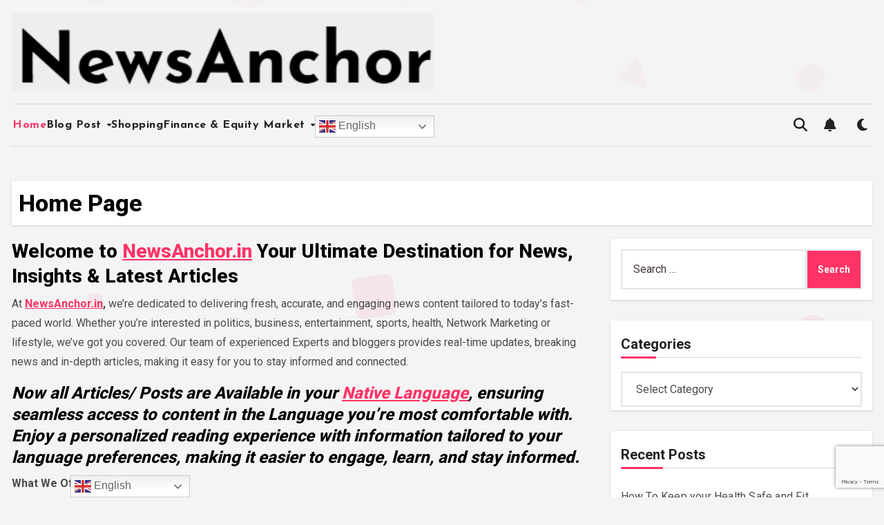

--- FILE ---
content_type: text/html; charset=utf-8
request_url: https://newsanchor.in/web-stories/benefits-of-apple/
body_size: 6635
content:
<!DOCTYPE html>
<html amp="" lang="en-US" transformed="self;v=1" i-amphtml-layout=""><head><meta charset="utf-8"><meta name="viewport" content="width=device-width,minimum-scale=1"><link rel="modulepreload" href="https://cdn.ampproject.org/v0.mjs" as="script" crossorigin="anonymous"><link rel="preconnect" href="https://cdn.ampproject.org"><link rel="preload" as="script" href="https://cdn.ampproject.org/v0/amp-story-1.0.js"><style amp-runtime="" i-amphtml-version="012512221826001">html{overflow-x:hidden!important}html.i-amphtml-fie{height:100%!important;width:100%!important}html:not([amp4ads]),html:not([amp4ads]) body{height:auto!important}html:not([amp4ads]) body{margin:0!important}body{-webkit-text-size-adjust:100%;-moz-text-size-adjust:100%;-ms-text-size-adjust:100%;text-size-adjust:100%}html.i-amphtml-singledoc.i-amphtml-embedded{-ms-touch-action:pan-y pinch-zoom;touch-action:pan-y pinch-zoom}html.i-amphtml-fie>body,html.i-amphtml-singledoc>body{overflow:visible!important}html.i-amphtml-fie:not(.i-amphtml-inabox)>body,html.i-amphtml-singledoc:not(.i-amphtml-inabox)>body{position:relative!important}html.i-amphtml-ios-embed-legacy>body{overflow-x:hidden!important;overflow-y:auto!important;position:absolute!important}html.i-amphtml-ios-embed{overflow-y:auto!important;position:static}#i-amphtml-wrapper{overflow-x:hidden!important;overflow-y:auto!important;position:absolute!important;top:0!important;left:0!important;right:0!important;bottom:0!important;margin:0!important;display:block!important}html.i-amphtml-ios-embed.i-amphtml-ios-overscroll,html.i-amphtml-ios-embed.i-amphtml-ios-overscroll>#i-amphtml-wrapper{-webkit-overflow-scrolling:touch!important}#i-amphtml-wrapper>body{position:relative!important;border-top:1px solid transparent!important}#i-amphtml-wrapper+body{visibility:visible}#i-amphtml-wrapper+body .i-amphtml-lightbox-element,#i-amphtml-wrapper+body[i-amphtml-lightbox]{visibility:hidden}#i-amphtml-wrapper+body[i-amphtml-lightbox] .i-amphtml-lightbox-element{visibility:visible}#i-amphtml-wrapper.i-amphtml-scroll-disabled,.i-amphtml-scroll-disabled{overflow-x:hidden!important;overflow-y:hidden!important}amp-instagram{padding:54px 0px 0px!important;background-color:#fff}amp-iframe iframe{box-sizing:border-box!important}[amp-access][amp-access-hide]{display:none}[subscriptions-dialog],body:not(.i-amphtml-subs-ready) [subscriptions-action],body:not(.i-amphtml-subs-ready) [subscriptions-section]{display:none!important}amp-experiment,amp-live-list>[update]{display:none}amp-list[resizable-children]>.i-amphtml-loading-container.amp-hidden{display:none!important}amp-list [fetch-error],amp-list[load-more] [load-more-button],amp-list[load-more] [load-more-end],amp-list[load-more] [load-more-failed],amp-list[load-more] [load-more-loading]{display:none}amp-list[diffable] div[role=list]{display:block}amp-story-page,amp-story[standalone]{min-height:1px!important;display:block!important;height:100%!important;margin:0!important;padding:0!important;overflow:hidden!important;width:100%!important}amp-story[standalone]{background-color:#000!important;position:relative!important}amp-story-page{background-color:#757575}amp-story .amp-active>div,amp-story .i-amphtml-loader-background{display:none!important}amp-story-page:not(:first-of-type):not([distance]):not([active]){transform:translateY(1000vh)!important}amp-autocomplete{position:relative!important;display:inline-block!important}amp-autocomplete>input,amp-autocomplete>textarea{padding:0.5rem;border:1px solid rgba(0,0,0,.33)}.i-amphtml-autocomplete-results,amp-autocomplete>input,amp-autocomplete>textarea{font-size:1rem;line-height:1.5rem}[amp-fx^=fly-in]{visibility:hidden}amp-script[nodom],amp-script[sandboxed]{position:fixed!important;top:0!important;width:1px!important;height:1px!important;overflow:hidden!important;visibility:hidden}
/*# sourceURL=/css/ampdoc.css*/[hidden]{display:none!important}.i-amphtml-element{display:inline-block}.i-amphtml-blurry-placeholder{transition:opacity 0.3s cubic-bezier(0.0,0.0,0.2,1)!important;pointer-events:none}[layout=nodisplay]:not(.i-amphtml-element){display:none!important}.i-amphtml-layout-fixed,[layout=fixed][width][height]:not(.i-amphtml-layout-fixed){display:inline-block;position:relative}.i-amphtml-layout-responsive,[layout=responsive][width][height]:not(.i-amphtml-layout-responsive),[width][height][heights]:not([layout]):not(.i-amphtml-layout-responsive),[width][height][sizes]:not(img):not([layout]):not(.i-amphtml-layout-responsive){display:block;position:relative}.i-amphtml-layout-intrinsic,[layout=intrinsic][width][height]:not(.i-amphtml-layout-intrinsic){display:inline-block;position:relative;max-width:100%}.i-amphtml-layout-intrinsic .i-amphtml-sizer{max-width:100%}.i-amphtml-intrinsic-sizer{max-width:100%;display:block!important}.i-amphtml-layout-container,.i-amphtml-layout-fixed-height,[layout=container],[layout=fixed-height][height]:not(.i-amphtml-layout-fixed-height){display:block;position:relative}.i-amphtml-layout-fill,.i-amphtml-layout-fill.i-amphtml-notbuilt,[layout=fill]:not(.i-amphtml-layout-fill),body noscript>*{display:block;overflow:hidden!important;position:absolute;top:0;left:0;bottom:0;right:0}body noscript>*{position:absolute!important;width:100%;height:100%;z-index:2}body noscript{display:inline!important}.i-amphtml-layout-flex-item,[layout=flex-item]:not(.i-amphtml-layout-flex-item){display:block;position:relative;-ms-flex:1 1 auto;flex:1 1 auto}.i-amphtml-layout-fluid{position:relative}.i-amphtml-layout-size-defined{overflow:hidden!important}.i-amphtml-layout-awaiting-size{position:absolute!important;top:auto!important;bottom:auto!important}i-amphtml-sizer{display:block!important}@supports (aspect-ratio:1/1){i-amphtml-sizer.i-amphtml-disable-ar{display:none!important}}.i-amphtml-blurry-placeholder,.i-amphtml-fill-content{display:block;height:0;max-height:100%;max-width:100%;min-height:100%;min-width:100%;width:0;margin:auto}.i-amphtml-layout-size-defined .i-amphtml-fill-content{position:absolute;top:0;left:0;bottom:0;right:0}.i-amphtml-replaced-content,.i-amphtml-screen-reader{padding:0!important;border:none!important}.i-amphtml-screen-reader{position:fixed!important;top:0px!important;left:0px!important;width:4px!important;height:4px!important;opacity:0!important;overflow:hidden!important;margin:0!important;display:block!important;visibility:visible!important}.i-amphtml-screen-reader~.i-amphtml-screen-reader{left:8px!important}.i-amphtml-screen-reader~.i-amphtml-screen-reader~.i-amphtml-screen-reader{left:12px!important}.i-amphtml-screen-reader~.i-amphtml-screen-reader~.i-amphtml-screen-reader~.i-amphtml-screen-reader{left:16px!important}.i-amphtml-unresolved{position:relative;overflow:hidden!important}.i-amphtml-select-disabled{-webkit-user-select:none!important;-ms-user-select:none!important;user-select:none!important}.i-amphtml-notbuilt,[layout]:not(.i-amphtml-element),[width][height][heights]:not([layout]):not(.i-amphtml-element),[width][height][sizes]:not(img):not([layout]):not(.i-amphtml-element){position:relative;overflow:hidden!important;color:transparent!important}.i-amphtml-notbuilt:not(.i-amphtml-layout-container)>*,[layout]:not([layout=container]):not(.i-amphtml-element)>*,[width][height][heights]:not([layout]):not(.i-amphtml-element)>*,[width][height][sizes]:not([layout]):not(.i-amphtml-element)>*{display:none}amp-img:not(.i-amphtml-element)[i-amphtml-ssr]>img.i-amphtml-fill-content{display:block}.i-amphtml-notbuilt:not(.i-amphtml-layout-container),[layout]:not([layout=container]):not(.i-amphtml-element),[width][height][heights]:not([layout]):not(.i-amphtml-element),[width][height][sizes]:not(img):not([layout]):not(.i-amphtml-element){color:transparent!important;line-height:0!important}.i-amphtml-ghost{visibility:hidden!important}.i-amphtml-element>[placeholder],[layout]:not(.i-amphtml-element)>[placeholder],[width][height][heights]:not([layout]):not(.i-amphtml-element)>[placeholder],[width][height][sizes]:not([layout]):not(.i-amphtml-element)>[placeholder]{display:block;line-height:normal}.i-amphtml-element>[placeholder].amp-hidden,.i-amphtml-element>[placeholder].hidden{visibility:hidden}.i-amphtml-element:not(.amp-notsupported)>[fallback],.i-amphtml-layout-container>[placeholder].amp-hidden,.i-amphtml-layout-container>[placeholder].hidden{display:none}.i-amphtml-layout-size-defined>[fallback],.i-amphtml-layout-size-defined>[placeholder]{position:absolute!important;top:0!important;left:0!important;right:0!important;bottom:0!important;z-index:1}amp-img[i-amphtml-ssr]:not(.i-amphtml-element)>[placeholder]{z-index:auto}.i-amphtml-notbuilt>[placeholder]{display:block!important}.i-amphtml-hidden-by-media-query{display:none!important}.i-amphtml-element-error{background:red!important;color:#fff!important;position:relative!important}.i-amphtml-element-error:before{content:attr(error-message)}i-amp-scroll-container,i-amphtml-scroll-container{position:absolute;top:0;left:0;right:0;bottom:0;display:block}i-amp-scroll-container.amp-active,i-amphtml-scroll-container.amp-active{overflow:auto;-webkit-overflow-scrolling:touch}.i-amphtml-loading-container{display:block!important;pointer-events:none;z-index:1}.i-amphtml-notbuilt>.i-amphtml-loading-container{display:block!important}.i-amphtml-loading-container.amp-hidden{visibility:hidden}.i-amphtml-element>[overflow]{cursor:pointer;position:relative;z-index:2;visibility:hidden;display:initial;line-height:normal}.i-amphtml-layout-size-defined>[overflow]{position:absolute}.i-amphtml-element>[overflow].amp-visible{visibility:visible}template{display:none!important}.amp-border-box,.amp-border-box *,.amp-border-box :after,.amp-border-box :before{box-sizing:border-box}amp-pixel{display:none!important}amp-analytics,amp-auto-ads,amp-story-auto-ads{position:fixed!important;top:0!important;width:1px!important;height:1px!important;overflow:hidden!important;visibility:hidden}amp-story{visibility:hidden!important}html.i-amphtml-fie>amp-analytics{position:initial!important}[visible-when-invalid]:not(.visible),form [submit-error],form [submit-success],form [submitting]{display:none}amp-accordion{display:block!important}@media (min-width:1px){:where(amp-accordion>section)>:first-child{margin:0;background-color:#efefef;padding-right:20px;border:1px solid #dfdfdf}:where(amp-accordion>section)>:last-child{margin:0}}amp-accordion>section{float:none!important}amp-accordion>section>*{float:none!important;display:block!important;overflow:hidden!important;position:relative!important}amp-accordion,amp-accordion>section{margin:0}amp-accordion:not(.i-amphtml-built)>section>:last-child{display:none!important}amp-accordion:not(.i-amphtml-built)>section[expanded]>:last-child{display:block!important}
/*# sourceURL=/css/ampshared.css*/</style><meta name="amp-story-generator-name" content="Web Stories for WordPress"><meta name="amp-story-generator-version" content="1.42.0"><meta name="description" content="Benefits of Apple Benefits of Apple"><meta name="robots" content="max-image-preview:large"><meta name="author" content="admin"><meta name="google-site-verification" content="k5gsCMbZEXKaqPm-OfJvp4CTkplaZz5teq_HHyJqAks"><meta name="generator" content="All in One SEO Pro (AIOSEO) 4.9.3"><meta property="og:locale" content="en_US"><meta property="og:site_name" content="NewsAnchor Gyan Vardhak Articles -"><meta property="og:type" content="article"><meta property="og:title" content="Benefits of Apple - NewsAnchor Gyan Vardhak Articles"><meta property="og:description" content="Benefits of Apple Benefits of Apple"><meta property="og:url" content="https://newsanchor.in/web-stories/benefits-of-apple/"><meta property="og:image" content="https://newsanchor.in/wp-content/uploads/2025/04/cropped-cropped-cropped-NewsAnchor-Logo-1.png"><meta property="og:image:secure_url" content="https://newsanchor.in/wp-content/uploads/2025/04/cropped-cropped-cropped-NewsAnchor-Logo-1.png"><meta property="article:published_time" content="2025-05-19T12:52:30+00:00"><meta property="article:modified_time" content="2025-05-19T12:52:31+00:00"><meta name="twitter:card" content="summary_large_image"><meta name="twitter:title" content="Benefits of Apple - NewsAnchor Gyan Vardhak Articles"><meta name="twitter:description" content="Benefits of Apple Benefits of Apple"><meta name="twitter:image" content="https://newsanchor.in/wp-content/uploads/2025/04/cropped-cropped-cropped-NewsAnchor-Logo-1.png"><meta name="generator" content="WordPress 6.9"><meta name="msapplication-TileImage" content="https://newsanchor.in/wp-content/uploads/2025/04/NewsAnchor-Logo_1.png"><link rel="preconnect" href="https://fonts.gstatic.com" crossorigin=""><link rel="dns-prefetch" href="https://fonts.gstatic.com"><link rel="dns-prefetch" href="//www.googletagmanager.com"><link rel="preconnect" href="https://fonts.gstatic.com/" crossorigin=""><script async="" src="https://cdn.ampproject.org/v0.mjs" type="module" crossorigin="anonymous"></script><script async nomodule src="https://cdn.ampproject.org/v0.js" crossorigin="anonymous"></script><script async="" src="https://cdn.ampproject.org/v0/amp-story-1.0.mjs" custom-element="amp-story" type="module" crossorigin="anonymous"></script><script async nomodule src="https://cdn.ampproject.org/v0/amp-story-1.0.js" crossorigin="anonymous" custom-element="amp-story"></script><script src="https://cdn.ampproject.org/v0/amp-analytics-0.1.mjs" async="" custom-element="amp-analytics" type="module" crossorigin="anonymous"></script><script async nomodule src="https://cdn.ampproject.org/v0/amp-analytics-0.1.js" crossorigin="anonymous" custom-element="amp-analytics"></script><script src="https://cdn.ampproject.org/v0/amp-story-auto-analytics-0.1.mjs" async="" custom-element="amp-story-auto-analytics" type="module" crossorigin="anonymous"></script><script async nomodule src="https://cdn.ampproject.org/v0/amp-story-auto-analytics-0.1.js" crossorigin="anonymous" custom-element="amp-story-auto-analytics"></script><link rel="icon" href="https://newsanchor.in/wp-content/uploads/2025/04/NewsAnchor-Logo_1-150x150.png" sizes="32x32"><link rel="icon" href="https://newsanchor.in/wp-content/uploads/2025/04/NewsAnchor-Logo_1.png" sizes="192x192"><link href="https://fonts.googleapis.com/css2?display=swap&amp;family=Roboto%3Awght%40700" rel="stylesheet"><style amp-custom="">h2{font-weight:normal}amp-story-page{background-color:#131516}amp-story-grid-layer{overflow:visible}@media (max-aspect-ratio: 9 / 16){@media (min-aspect-ratio: 320 / 678){amp-story-grid-layer.grid-layer{margin-top:calc(( 100% / .5625 - 100% / .66666666666667 ) / 2)}}}.page-fullbleed-area{position:absolute;overflow:hidden;width:100%;left:0;height:calc(1.1851851851852 * 100%);top:calc(( 1 - 1.1851851851852 ) * 100% / 2)}.page-safe-area{overflow:visible;position:absolute;top:0;bottom:0;left:0;right:0;width:100%;height:calc(.84375 * 100%);margin:auto 0}.mask{position:absolute;overflow:hidden}.fill{position:absolute;top:0;left:0;right:0;bottom:0;margin:0}._c84718f{background-color:#fff}._6120891{position:absolute;pointer-events:none;left:0;top:-9.25926%;width:100%;height:118.51852%;opacity:1}._89d52dd{pointer-events:initial;width:100%;height:100%;display:block;position:absolute;top:0;left:0;z-index:0}._dc67a5c{will-change:transform}._0ebb132{position:absolute;pointer-events:none;left:0;top:16.01942%;width:100%;height:48.05825%;opacity:1}._254c3af{width:100%;height:100%;display:block;position:absolute;top:0;left:0}._659b028{position:absolute;width:109.03615%;height:100%;left:-4.51807%;top:0%}._25d4d70{position:absolute;pointer-events:none;left:20.38835%;top:4.36893%;width:90.04854%;height:5.33981%;opacity:1}._d0bd2d6{pointer-events:initial;width:100%;height:100%;display:block;position:absolute;top:0;left:0;z-index:0;border-radius:.53908355795148% .53908355795148% .53908355795148% .53908355795148%/6.0606060606061% 6.0606060606061% 6.0606060606061% 6.0606060606061%}._59c01e9{white-space:pre-line;overflow-wrap:break-word;word-break:break-word;margin:-.1061320754717% 0;font-family:"Roboto","Helvetica Neue","Helvetica",sans-serif;font-size:.453074em;line-height:1.2;text-align:left;padding:0;color:#000}._47e5cc9{font-weight:700}

/*# sourceURL=amp-custom.css */</style><link rel="alternate" type="application/rss+xml" title="NewsAnchor Gyan Vardhak Articles » Feed" href="https://newsanchor.in/feed/"><link rel="alternate" type="application/rss+xml" title="NewsAnchor Gyan Vardhak Articles » Comments Feed" href="https://newsanchor.in/comments/feed/"><link rel="alternate" type="application/rss+xml" title="NewsAnchor Gyan Vardhak Articles » Stories Feed" href="https://newsanchor.in/web-stories/feed/"><link rel="canonical" href="https://newsanchor.in/web-stories/benefits-of-apple/"><script type="application/ld+json" class="aioseo-schema">
			{"@context":"https:\/\/schema.org","@graph":[{"@type":"AmpStory","@id":"https:\/\/newsanchor.in\/web-stories\/benefits-of-apple\/#amp-story","name":"Benefits of Apple - NewsAnchor Gyan Vardhak Articles","headline":"Benefits of Apple","author":{"@id":"https:\/\/newsanchor.in\/author\/admin-3\/#author"},"publisher":{"@id":"https:\/\/newsanchor.in\/#organization"},"datePublished":"2025-05-19T12:52:30+00:00","dateModified":"2025-05-19T12:52:31+00:00","inLanguage":"en-US"},{"@type":"BreadcrumbList","@id":"https:\/\/newsanchor.in\/web-stories\/benefits-of-apple\/#breadcrumblist","itemListElement":[{"@type":"ListItem","@id":"https:\/\/newsanchor.in#listItem","position":1,"name":"Home","item":"https:\/\/newsanchor.in","nextItem":{"@type":"ListItem","@id":"https:\/\/newsanchor.in\/web-stories\/#listItem","name":"Stories"}},{"@type":"ListItem","@id":"https:\/\/newsanchor.in\/web-stories\/#listItem","position":2,"name":"Stories","item":"https:\/\/newsanchor.in\/web-stories\/","nextItem":{"@type":"ListItem","@id":"https:\/\/newsanchor.in\/web-stories\/benefits-of-apple\/#listItem","name":"Benefits of Apple"},"previousItem":{"@type":"ListItem","@id":"https:\/\/newsanchor.in#listItem","name":"Home"}},{"@type":"ListItem","@id":"https:\/\/newsanchor.in\/web-stories\/benefits-of-apple\/#listItem","position":3,"name":"Benefits of Apple","previousItem":{"@type":"ListItem","@id":"https:\/\/newsanchor.in\/web-stories\/#listItem","name":"Stories"}}]},{"@type":"Organization","@id":"https:\/\/newsanchor.in\/#organization","name":"NewsAnchor Gyan Vardhak Articles","description":"Information Famous Temples Information Tourist Spots Health &amp; Beauty Network Marketing Business Ideas Amazon Offers Online Selling Business Ideas Share Market News","url":"https:\/\/newsanchor.in\/","email":"drishtigeneralstore@gmail.com","telephone":"+918699643070","logo":{"@type":"ImageObject","url":"https:\/\/newsanchor.in\/wp-content\/uploads\/2025\/04\/cropped-cropped-NewsAnchor-Logo.png","@id":"https:\/\/newsanchor.in\/web-stories\/benefits-of-apple\/#organizationLogo","width":1600,"height":300},"image":{"@id":"https:\/\/newsanchor.in\/web-stories\/benefits-of-apple\/#organizationLogo"},"address":{"@id":"https:\/\/newsanchor.in\/#postaladdress","@type":"PostalAddress","streetAddress":"Shop No 416 B Street No 11, Old Bishan Nagar Patiala","postalCode":"147001","addressLocality":"Patiala","addressRegion":"Punjab","addressCountry":"IN"}},{"@type":"Person","@id":"https:\/\/newsanchor.in\/author\/admin-3\/#author","url":"https:\/\/newsanchor.in\/author\/admin-3\/","name":"admin","image":{"@type":"ImageObject","url":"https:\/\/secure.gravatar.com\/avatar\/beaa74652d860a4fc0097dc456ee8500958091e8cce477c55263d18c700fb487?s=96&d=mm&r=g"}},{"@type":"WebPage","@id":"https:\/\/newsanchor.in\/web-stories\/benefits-of-apple\/#webpage","url":"https:\/\/newsanchor.in\/web-stories\/benefits-of-apple\/","name":"Benefits of Apple - NewsAnchor Gyan Vardhak Articles","description":"Benefits of Apple Benefits of Apple","inLanguage":"en-US","isPartOf":{"@id":"https:\/\/newsanchor.in\/#website"},"breadcrumb":{"@id":"https:\/\/newsanchor.in\/web-stories\/benefits-of-apple\/#breadcrumblist"},"author":{"@id":"https:\/\/newsanchor.in\/author\/admin-3\/#author"},"creator":{"@id":"https:\/\/newsanchor.in\/author\/admin-3\/#author"},"datePublished":"2025-05-19T12:52:30+00:00","dateModified":"2025-05-19T12:52:31+00:00"},{"@type":"WebSite","@id":"https:\/\/newsanchor.in\/#website","url":"https:\/\/newsanchor.in\/","name":"NewsAnchor Gyan Vardhak Articles","alternateName":"dgsbasket.com","inLanguage":"en-US","publisher":{"@id":"https:\/\/newsanchor.in\/#organization"}}]}
		</script><title>Benefits of Apple - NewsAnchor Gyan Vardhak Articles</title><link rel="https://api.w.org/" href="https://newsanchor.in/wp-json/"><link rel="alternate" title="JSON" type="application/json" href="https://newsanchor.in/wp-json/web-stories/v1/web-story/1169"><link rel="EditURI" type="application/rsd+xml" title="RSD" href="https://newsanchor.in/xmlrpc.php?rsd"><link rel="prev" title="Previous Post" href="https://newsanchor.in/web-stories/474/"><link rel="shortlink" href="https://newsanchor.in/?p=1169"><link rel="alternate" title="oEmbed (JSON)" type="application/json+oembed" href="https://newsanchor.in/wp-json/oembed/1.0/embed?url=https%3A%2F%2Fnewsanchor.in%2Fweb-stories%2Fbenefits-of-apple%2F"><link rel="alternate" title="oEmbed (XML)" type="text/xml+oembed" href="https://newsanchor.in/wp-json/oembed/1.0/embed?url=https%3A%2F%2Fnewsanchor.in%2Fweb-stories%2Fbenefits-of-apple%2F&amp;format=xml"><script amp-onerror="">document.querySelector("script[src*='/v0.js']").onerror=function(){document.querySelector('style[amp-boilerplate]').textContent=''}</script><style amp-boilerplate="">body{-webkit-animation:-amp-start 8s steps(1,end) 0s 1 normal both;-moz-animation:-amp-start 8s steps(1,end) 0s 1 normal both;-ms-animation:-amp-start 8s steps(1,end) 0s 1 normal both;animation:-amp-start 8s steps(1,end) 0s 1 normal both}@-webkit-keyframes -amp-start{from{visibility:hidden}to{visibility:visible}}@-moz-keyframes -amp-start{from{visibility:hidden}to{visibility:visible}}@-ms-keyframes -amp-start{from{visibility:hidden}to{visibility:visible}}@-o-keyframes -amp-start{from{visibility:hidden}to{visibility:visible}}@keyframes -amp-start{from{visibility:hidden}to{visibility:visible}}</style><noscript><style amp-boilerplate="">body{-webkit-animation:none;-moz-animation:none;-ms-animation:none;animation:none}</style></noscript><link rel="stylesheet" amp-extension="amp-story" href="https://cdn.ampproject.org/v0/amp-story-1.0.css"><script amp-story-dvh-polyfill="">"use strict";if(!self.CSS||!CSS.supports||!CSS.supports("height:1dvh")){function e(){document.documentElement.style.setProperty("--story-dvh",innerHeight/100+"px","important")}addEventListener("resize",e,{passive:!0}),e()}</script></head><body><amp-story standalone="" publisher="NewsAnchor Gyan Vardhak Articles" publisher-logo-src="https://newsanchor.in/wp-content/uploads/2025/05/NewsAnchor-Logo_1.png" title="Benefits of Apple " poster-portrait-src="" data-amp-unvalidated-attrs="poster-portrait-src" class="i-amphtml-layout-container" i-amphtml-layout="container"><amp-story-page id="f4bda7f0-e545-4391-8cbd-913f9a830ef6" auto-advance-after="7s" background-audio="https://newsanchor.in/wp-content/uploads/2025/05/Apple-Benefits-2025-5-18-14-20-16.mp3" class="i-amphtml-layout-container" i-amphtml-layout="container"><amp-story-grid-layer template="vertical" aspect-ratio="412:618" class="grid-layer i-amphtml-layout-container" i-amphtml-layout="container" style="--aspect-ratio:412/618;"><div class="_c84718f page-fullbleed-area"><div class="page-safe-area"><div class="_6120891"><div class="_89d52dd mask" id="el-69b40928-c9ad-40e2-954c-ce3d835a7e7d"><div class="_dc67a5c fill"></div></div></div></div></div></amp-story-grid-layer><amp-story-grid-layer template="vertical" aspect-ratio="412:618" class="grid-layer i-amphtml-layout-container" i-amphtml-layout="container" style="--aspect-ratio:412/618;"><div class="page-fullbleed-area"><div class="page-safe-area"><div class="_0ebb132"><div class="_89d52dd mask" id="el-93e97cd7-a5a8-4241-9d4a-63925be6d5aa"><a href="https://newsanchor.in/health-tips/improve-sleeping-with-natural-diet/" data-tooltip-icon="https://newsanchor.in/wp-content/uploads/2025/04/cropped-cropped-NewsAnchor-Logo.png" data-tooltip-text="Improve sleep with Natural Diet" target="_blank" rel="sponsored" class="_254c3af"><div data-leaf-element="true" class="_659b028"><amp-img layout="fill" src="https://newsanchor.in/wp-content/uploads/2025/05/Apple-Image.jpg" alt="" srcset="https://newsanchor.in/wp-content/uploads/2025/05/Apple-Image.jpg 2048w, https://newsanchor.in/wp-content/uploads/2025/05/Apple-Image-1536x1016.jpg 1536w, https://newsanchor.in/wp-content/uploads/2025/05/Apple-Image-1024x677.jpg 1024w, https://newsanchor.in/wp-content/uploads/2025/05/Apple-Image-768x508.jpg 768w, https://newsanchor.in/wp-content/uploads/2025/05/Apple-Image-300x198.jpg 300w, https://newsanchor.in/wp-content/uploads/2025/05/Apple-Image-150x99.jpg 150w" sizes="(min-width: 1024px) 45vh, 100vw" disable-inline-width="true" class="i-amphtml-layout-fill i-amphtml-layout-size-defined" i-amphtml-layout="fill"></amp-img></div></a></div></div><div class="_25d4d70"><div id="el-8c1ad98d-df30-406d-966e-c1ecb240dae7" class="_d0bd2d6"><h2 class="_59c01e9 fill text-wrapper"><span><span class="_47e5cc9">Benefits of Apple</span></span></h2></div></div></div></div></amp-story-grid-layer></amp-story-page>		<amp-story-auto-analytics gtag-id="G-RQFV5SKL97" class="i-amphtml-layout-container" i-amphtml-layout="container"></amp-story-auto-analytics>
		

<amp-analytics type="gtag" data-credentials="include" class="i-amphtml-layout-fixed i-amphtml-layout-size-defined" style="width:1px;height:1px" i-amphtml-layout="fixed"><script type="application/json">{"optoutElementId":"__gaOptOutExtension","vars":{"gtag_id":"G-RQFV5SKL97","config":{"G-RQFV5SKL97":{"groups":"default","googlesitekit_post_type":"web-story"},"linker":{"domains":["newsanchor.in"]}}},"triggers":{"storyProgress":{"on":"story-page-visible","request":"event","vars":{"event_name":"custom","event_action":"story_progress","event_category":"${title}","event_label":"${storyPageIndex}","event_value":"${storyProgress}","send_to":"G-RQFV5SKL97"}},"storyEnd":{"on":"story-last-page-visible","request":"event","vars":{"event_name":"custom","event_action":"story_complete","event_category":"${title}","event_label":"${storyPageCount}","send_to":"G-RQFV5SKL97"}},"trackFocusState":{"on":"story-focus","tagName":"a","request":"click ","vars":{"event_name":"custom","event_action":"story_focus","event_category":"${title}","send_to":"G-RQFV5SKL97"}},"trackClickThrough":{"on":"story-click-through","tagName":"a","request":"click ","vars":{"event_name":"custom","event_action":"story_click_through","event_category":"${title}","send_to":"G-RQFV5SKL97"}},"storyOpen":{"on":"story-open","request":"event","vars":{"event_name":"custom","event_action":"story_open","event_category":"${title}","send_to":"G-RQFV5SKL97"}},"storyClose":{"on":"story-close","request":"event","vars":{"event_name":"custom","event_action":"story_close","event_category":"${title}","send_to":"G-RQFV5SKL97"}},"audioMuted":{"on":"story-audio-muted","request":"event","vars":{"event_name":"custom","event_action":"story_audio_muted","event_category":"${title}","send_to":"G-RQFV5SKL97"}},"audioUnmuted":{"on":"story-audio-unmuted","request":"event","vars":{"event_name":"custom","event_action":"story_audio_unmuted","event_category":"${title}","send_to":"G-RQFV5SKL97"}},"pageAttachmentEnter":{"on":"story-page-attachment-enter","request":"event","vars":{"event_name":"custom","event_action":"story_page_attachment_enter","event_category":"${title}","send_to":"G-RQFV5SKL97"}},"pageAttachmentExit":{"on":"story-page-attachment-exit","request":"event","vars":{"event_name":"custom","event_action":"story_page_attachment_exit","event_category":"${title}","send_to":"G-RQFV5SKL97"}}}}</script></amp-analytics>



<amp-analytics config="https://www.googletagmanager.com/amp.json?id=GTM-N9HWGWZX" data-credentials="include" class="i-amphtml-layout-fixed i-amphtml-layout-size-defined" style="width:1px;height:1px" i-amphtml-layout="fixed"><script type="application/json">{"optoutElementId":"__gaOptOutExtension"}</script></amp-analytics>

<amp-story-social-share layout="nodisplay" class="i-amphtml-layout-nodisplay" hidden="hidden" i-amphtml-layout="nodisplay"><script type="application/json">{"shareProviders":[{"provider":"twitter"},{"provider":"linkedin"},{"provider":"email"},{"provider":"system"}]}</script></amp-story-social-share></amp-story></body></html>


--- FILE ---
content_type: text/html; charset=utf-8
request_url: https://www.google.com/recaptcha/api2/anchor?ar=1&k=6LfMVyYrAAAAAP_pG7ispWH_yONP83g4IodgY42s&co=aHR0cHM6Ly9uZXdzYW5jaG9yLmluOjQ0Mw..&hl=en&v=N67nZn4AqZkNcbeMu4prBgzg&size=invisible&anchor-ms=20000&execute-ms=30000&cb=xurf5qbhyls8
body_size: 48672
content:
<!DOCTYPE HTML><html dir="ltr" lang="en"><head><meta http-equiv="Content-Type" content="text/html; charset=UTF-8">
<meta http-equiv="X-UA-Compatible" content="IE=edge">
<title>reCAPTCHA</title>
<style type="text/css">
/* cyrillic-ext */
@font-face {
  font-family: 'Roboto';
  font-style: normal;
  font-weight: 400;
  font-stretch: 100%;
  src: url(//fonts.gstatic.com/s/roboto/v48/KFO7CnqEu92Fr1ME7kSn66aGLdTylUAMa3GUBHMdazTgWw.woff2) format('woff2');
  unicode-range: U+0460-052F, U+1C80-1C8A, U+20B4, U+2DE0-2DFF, U+A640-A69F, U+FE2E-FE2F;
}
/* cyrillic */
@font-face {
  font-family: 'Roboto';
  font-style: normal;
  font-weight: 400;
  font-stretch: 100%;
  src: url(//fonts.gstatic.com/s/roboto/v48/KFO7CnqEu92Fr1ME7kSn66aGLdTylUAMa3iUBHMdazTgWw.woff2) format('woff2');
  unicode-range: U+0301, U+0400-045F, U+0490-0491, U+04B0-04B1, U+2116;
}
/* greek-ext */
@font-face {
  font-family: 'Roboto';
  font-style: normal;
  font-weight: 400;
  font-stretch: 100%;
  src: url(//fonts.gstatic.com/s/roboto/v48/KFO7CnqEu92Fr1ME7kSn66aGLdTylUAMa3CUBHMdazTgWw.woff2) format('woff2');
  unicode-range: U+1F00-1FFF;
}
/* greek */
@font-face {
  font-family: 'Roboto';
  font-style: normal;
  font-weight: 400;
  font-stretch: 100%;
  src: url(//fonts.gstatic.com/s/roboto/v48/KFO7CnqEu92Fr1ME7kSn66aGLdTylUAMa3-UBHMdazTgWw.woff2) format('woff2');
  unicode-range: U+0370-0377, U+037A-037F, U+0384-038A, U+038C, U+038E-03A1, U+03A3-03FF;
}
/* math */
@font-face {
  font-family: 'Roboto';
  font-style: normal;
  font-weight: 400;
  font-stretch: 100%;
  src: url(//fonts.gstatic.com/s/roboto/v48/KFO7CnqEu92Fr1ME7kSn66aGLdTylUAMawCUBHMdazTgWw.woff2) format('woff2');
  unicode-range: U+0302-0303, U+0305, U+0307-0308, U+0310, U+0312, U+0315, U+031A, U+0326-0327, U+032C, U+032F-0330, U+0332-0333, U+0338, U+033A, U+0346, U+034D, U+0391-03A1, U+03A3-03A9, U+03B1-03C9, U+03D1, U+03D5-03D6, U+03F0-03F1, U+03F4-03F5, U+2016-2017, U+2034-2038, U+203C, U+2040, U+2043, U+2047, U+2050, U+2057, U+205F, U+2070-2071, U+2074-208E, U+2090-209C, U+20D0-20DC, U+20E1, U+20E5-20EF, U+2100-2112, U+2114-2115, U+2117-2121, U+2123-214F, U+2190, U+2192, U+2194-21AE, U+21B0-21E5, U+21F1-21F2, U+21F4-2211, U+2213-2214, U+2216-22FF, U+2308-230B, U+2310, U+2319, U+231C-2321, U+2336-237A, U+237C, U+2395, U+239B-23B7, U+23D0, U+23DC-23E1, U+2474-2475, U+25AF, U+25B3, U+25B7, U+25BD, U+25C1, U+25CA, U+25CC, U+25FB, U+266D-266F, U+27C0-27FF, U+2900-2AFF, U+2B0E-2B11, U+2B30-2B4C, U+2BFE, U+3030, U+FF5B, U+FF5D, U+1D400-1D7FF, U+1EE00-1EEFF;
}
/* symbols */
@font-face {
  font-family: 'Roboto';
  font-style: normal;
  font-weight: 400;
  font-stretch: 100%;
  src: url(//fonts.gstatic.com/s/roboto/v48/KFO7CnqEu92Fr1ME7kSn66aGLdTylUAMaxKUBHMdazTgWw.woff2) format('woff2');
  unicode-range: U+0001-000C, U+000E-001F, U+007F-009F, U+20DD-20E0, U+20E2-20E4, U+2150-218F, U+2190, U+2192, U+2194-2199, U+21AF, U+21E6-21F0, U+21F3, U+2218-2219, U+2299, U+22C4-22C6, U+2300-243F, U+2440-244A, U+2460-24FF, U+25A0-27BF, U+2800-28FF, U+2921-2922, U+2981, U+29BF, U+29EB, U+2B00-2BFF, U+4DC0-4DFF, U+FFF9-FFFB, U+10140-1018E, U+10190-1019C, U+101A0, U+101D0-101FD, U+102E0-102FB, U+10E60-10E7E, U+1D2C0-1D2D3, U+1D2E0-1D37F, U+1F000-1F0FF, U+1F100-1F1AD, U+1F1E6-1F1FF, U+1F30D-1F30F, U+1F315, U+1F31C, U+1F31E, U+1F320-1F32C, U+1F336, U+1F378, U+1F37D, U+1F382, U+1F393-1F39F, U+1F3A7-1F3A8, U+1F3AC-1F3AF, U+1F3C2, U+1F3C4-1F3C6, U+1F3CA-1F3CE, U+1F3D4-1F3E0, U+1F3ED, U+1F3F1-1F3F3, U+1F3F5-1F3F7, U+1F408, U+1F415, U+1F41F, U+1F426, U+1F43F, U+1F441-1F442, U+1F444, U+1F446-1F449, U+1F44C-1F44E, U+1F453, U+1F46A, U+1F47D, U+1F4A3, U+1F4B0, U+1F4B3, U+1F4B9, U+1F4BB, U+1F4BF, U+1F4C8-1F4CB, U+1F4D6, U+1F4DA, U+1F4DF, U+1F4E3-1F4E6, U+1F4EA-1F4ED, U+1F4F7, U+1F4F9-1F4FB, U+1F4FD-1F4FE, U+1F503, U+1F507-1F50B, U+1F50D, U+1F512-1F513, U+1F53E-1F54A, U+1F54F-1F5FA, U+1F610, U+1F650-1F67F, U+1F687, U+1F68D, U+1F691, U+1F694, U+1F698, U+1F6AD, U+1F6B2, U+1F6B9-1F6BA, U+1F6BC, U+1F6C6-1F6CF, U+1F6D3-1F6D7, U+1F6E0-1F6EA, U+1F6F0-1F6F3, U+1F6F7-1F6FC, U+1F700-1F7FF, U+1F800-1F80B, U+1F810-1F847, U+1F850-1F859, U+1F860-1F887, U+1F890-1F8AD, U+1F8B0-1F8BB, U+1F8C0-1F8C1, U+1F900-1F90B, U+1F93B, U+1F946, U+1F984, U+1F996, U+1F9E9, U+1FA00-1FA6F, U+1FA70-1FA7C, U+1FA80-1FA89, U+1FA8F-1FAC6, U+1FACE-1FADC, U+1FADF-1FAE9, U+1FAF0-1FAF8, U+1FB00-1FBFF;
}
/* vietnamese */
@font-face {
  font-family: 'Roboto';
  font-style: normal;
  font-weight: 400;
  font-stretch: 100%;
  src: url(//fonts.gstatic.com/s/roboto/v48/KFO7CnqEu92Fr1ME7kSn66aGLdTylUAMa3OUBHMdazTgWw.woff2) format('woff2');
  unicode-range: U+0102-0103, U+0110-0111, U+0128-0129, U+0168-0169, U+01A0-01A1, U+01AF-01B0, U+0300-0301, U+0303-0304, U+0308-0309, U+0323, U+0329, U+1EA0-1EF9, U+20AB;
}
/* latin-ext */
@font-face {
  font-family: 'Roboto';
  font-style: normal;
  font-weight: 400;
  font-stretch: 100%;
  src: url(//fonts.gstatic.com/s/roboto/v48/KFO7CnqEu92Fr1ME7kSn66aGLdTylUAMa3KUBHMdazTgWw.woff2) format('woff2');
  unicode-range: U+0100-02BA, U+02BD-02C5, U+02C7-02CC, U+02CE-02D7, U+02DD-02FF, U+0304, U+0308, U+0329, U+1D00-1DBF, U+1E00-1E9F, U+1EF2-1EFF, U+2020, U+20A0-20AB, U+20AD-20C0, U+2113, U+2C60-2C7F, U+A720-A7FF;
}
/* latin */
@font-face {
  font-family: 'Roboto';
  font-style: normal;
  font-weight: 400;
  font-stretch: 100%;
  src: url(//fonts.gstatic.com/s/roboto/v48/KFO7CnqEu92Fr1ME7kSn66aGLdTylUAMa3yUBHMdazQ.woff2) format('woff2');
  unicode-range: U+0000-00FF, U+0131, U+0152-0153, U+02BB-02BC, U+02C6, U+02DA, U+02DC, U+0304, U+0308, U+0329, U+2000-206F, U+20AC, U+2122, U+2191, U+2193, U+2212, U+2215, U+FEFF, U+FFFD;
}
/* cyrillic-ext */
@font-face {
  font-family: 'Roboto';
  font-style: normal;
  font-weight: 500;
  font-stretch: 100%;
  src: url(//fonts.gstatic.com/s/roboto/v48/KFO7CnqEu92Fr1ME7kSn66aGLdTylUAMa3GUBHMdazTgWw.woff2) format('woff2');
  unicode-range: U+0460-052F, U+1C80-1C8A, U+20B4, U+2DE0-2DFF, U+A640-A69F, U+FE2E-FE2F;
}
/* cyrillic */
@font-face {
  font-family: 'Roboto';
  font-style: normal;
  font-weight: 500;
  font-stretch: 100%;
  src: url(//fonts.gstatic.com/s/roboto/v48/KFO7CnqEu92Fr1ME7kSn66aGLdTylUAMa3iUBHMdazTgWw.woff2) format('woff2');
  unicode-range: U+0301, U+0400-045F, U+0490-0491, U+04B0-04B1, U+2116;
}
/* greek-ext */
@font-face {
  font-family: 'Roboto';
  font-style: normal;
  font-weight: 500;
  font-stretch: 100%;
  src: url(//fonts.gstatic.com/s/roboto/v48/KFO7CnqEu92Fr1ME7kSn66aGLdTylUAMa3CUBHMdazTgWw.woff2) format('woff2');
  unicode-range: U+1F00-1FFF;
}
/* greek */
@font-face {
  font-family: 'Roboto';
  font-style: normal;
  font-weight: 500;
  font-stretch: 100%;
  src: url(//fonts.gstatic.com/s/roboto/v48/KFO7CnqEu92Fr1ME7kSn66aGLdTylUAMa3-UBHMdazTgWw.woff2) format('woff2');
  unicode-range: U+0370-0377, U+037A-037F, U+0384-038A, U+038C, U+038E-03A1, U+03A3-03FF;
}
/* math */
@font-face {
  font-family: 'Roboto';
  font-style: normal;
  font-weight: 500;
  font-stretch: 100%;
  src: url(//fonts.gstatic.com/s/roboto/v48/KFO7CnqEu92Fr1ME7kSn66aGLdTylUAMawCUBHMdazTgWw.woff2) format('woff2');
  unicode-range: U+0302-0303, U+0305, U+0307-0308, U+0310, U+0312, U+0315, U+031A, U+0326-0327, U+032C, U+032F-0330, U+0332-0333, U+0338, U+033A, U+0346, U+034D, U+0391-03A1, U+03A3-03A9, U+03B1-03C9, U+03D1, U+03D5-03D6, U+03F0-03F1, U+03F4-03F5, U+2016-2017, U+2034-2038, U+203C, U+2040, U+2043, U+2047, U+2050, U+2057, U+205F, U+2070-2071, U+2074-208E, U+2090-209C, U+20D0-20DC, U+20E1, U+20E5-20EF, U+2100-2112, U+2114-2115, U+2117-2121, U+2123-214F, U+2190, U+2192, U+2194-21AE, U+21B0-21E5, U+21F1-21F2, U+21F4-2211, U+2213-2214, U+2216-22FF, U+2308-230B, U+2310, U+2319, U+231C-2321, U+2336-237A, U+237C, U+2395, U+239B-23B7, U+23D0, U+23DC-23E1, U+2474-2475, U+25AF, U+25B3, U+25B7, U+25BD, U+25C1, U+25CA, U+25CC, U+25FB, U+266D-266F, U+27C0-27FF, U+2900-2AFF, U+2B0E-2B11, U+2B30-2B4C, U+2BFE, U+3030, U+FF5B, U+FF5D, U+1D400-1D7FF, U+1EE00-1EEFF;
}
/* symbols */
@font-face {
  font-family: 'Roboto';
  font-style: normal;
  font-weight: 500;
  font-stretch: 100%;
  src: url(//fonts.gstatic.com/s/roboto/v48/KFO7CnqEu92Fr1ME7kSn66aGLdTylUAMaxKUBHMdazTgWw.woff2) format('woff2');
  unicode-range: U+0001-000C, U+000E-001F, U+007F-009F, U+20DD-20E0, U+20E2-20E4, U+2150-218F, U+2190, U+2192, U+2194-2199, U+21AF, U+21E6-21F0, U+21F3, U+2218-2219, U+2299, U+22C4-22C6, U+2300-243F, U+2440-244A, U+2460-24FF, U+25A0-27BF, U+2800-28FF, U+2921-2922, U+2981, U+29BF, U+29EB, U+2B00-2BFF, U+4DC0-4DFF, U+FFF9-FFFB, U+10140-1018E, U+10190-1019C, U+101A0, U+101D0-101FD, U+102E0-102FB, U+10E60-10E7E, U+1D2C0-1D2D3, U+1D2E0-1D37F, U+1F000-1F0FF, U+1F100-1F1AD, U+1F1E6-1F1FF, U+1F30D-1F30F, U+1F315, U+1F31C, U+1F31E, U+1F320-1F32C, U+1F336, U+1F378, U+1F37D, U+1F382, U+1F393-1F39F, U+1F3A7-1F3A8, U+1F3AC-1F3AF, U+1F3C2, U+1F3C4-1F3C6, U+1F3CA-1F3CE, U+1F3D4-1F3E0, U+1F3ED, U+1F3F1-1F3F3, U+1F3F5-1F3F7, U+1F408, U+1F415, U+1F41F, U+1F426, U+1F43F, U+1F441-1F442, U+1F444, U+1F446-1F449, U+1F44C-1F44E, U+1F453, U+1F46A, U+1F47D, U+1F4A3, U+1F4B0, U+1F4B3, U+1F4B9, U+1F4BB, U+1F4BF, U+1F4C8-1F4CB, U+1F4D6, U+1F4DA, U+1F4DF, U+1F4E3-1F4E6, U+1F4EA-1F4ED, U+1F4F7, U+1F4F9-1F4FB, U+1F4FD-1F4FE, U+1F503, U+1F507-1F50B, U+1F50D, U+1F512-1F513, U+1F53E-1F54A, U+1F54F-1F5FA, U+1F610, U+1F650-1F67F, U+1F687, U+1F68D, U+1F691, U+1F694, U+1F698, U+1F6AD, U+1F6B2, U+1F6B9-1F6BA, U+1F6BC, U+1F6C6-1F6CF, U+1F6D3-1F6D7, U+1F6E0-1F6EA, U+1F6F0-1F6F3, U+1F6F7-1F6FC, U+1F700-1F7FF, U+1F800-1F80B, U+1F810-1F847, U+1F850-1F859, U+1F860-1F887, U+1F890-1F8AD, U+1F8B0-1F8BB, U+1F8C0-1F8C1, U+1F900-1F90B, U+1F93B, U+1F946, U+1F984, U+1F996, U+1F9E9, U+1FA00-1FA6F, U+1FA70-1FA7C, U+1FA80-1FA89, U+1FA8F-1FAC6, U+1FACE-1FADC, U+1FADF-1FAE9, U+1FAF0-1FAF8, U+1FB00-1FBFF;
}
/* vietnamese */
@font-face {
  font-family: 'Roboto';
  font-style: normal;
  font-weight: 500;
  font-stretch: 100%;
  src: url(//fonts.gstatic.com/s/roboto/v48/KFO7CnqEu92Fr1ME7kSn66aGLdTylUAMa3OUBHMdazTgWw.woff2) format('woff2');
  unicode-range: U+0102-0103, U+0110-0111, U+0128-0129, U+0168-0169, U+01A0-01A1, U+01AF-01B0, U+0300-0301, U+0303-0304, U+0308-0309, U+0323, U+0329, U+1EA0-1EF9, U+20AB;
}
/* latin-ext */
@font-face {
  font-family: 'Roboto';
  font-style: normal;
  font-weight: 500;
  font-stretch: 100%;
  src: url(//fonts.gstatic.com/s/roboto/v48/KFO7CnqEu92Fr1ME7kSn66aGLdTylUAMa3KUBHMdazTgWw.woff2) format('woff2');
  unicode-range: U+0100-02BA, U+02BD-02C5, U+02C7-02CC, U+02CE-02D7, U+02DD-02FF, U+0304, U+0308, U+0329, U+1D00-1DBF, U+1E00-1E9F, U+1EF2-1EFF, U+2020, U+20A0-20AB, U+20AD-20C0, U+2113, U+2C60-2C7F, U+A720-A7FF;
}
/* latin */
@font-face {
  font-family: 'Roboto';
  font-style: normal;
  font-weight: 500;
  font-stretch: 100%;
  src: url(//fonts.gstatic.com/s/roboto/v48/KFO7CnqEu92Fr1ME7kSn66aGLdTylUAMa3yUBHMdazQ.woff2) format('woff2');
  unicode-range: U+0000-00FF, U+0131, U+0152-0153, U+02BB-02BC, U+02C6, U+02DA, U+02DC, U+0304, U+0308, U+0329, U+2000-206F, U+20AC, U+2122, U+2191, U+2193, U+2212, U+2215, U+FEFF, U+FFFD;
}
/* cyrillic-ext */
@font-face {
  font-family: 'Roboto';
  font-style: normal;
  font-weight: 900;
  font-stretch: 100%;
  src: url(//fonts.gstatic.com/s/roboto/v48/KFO7CnqEu92Fr1ME7kSn66aGLdTylUAMa3GUBHMdazTgWw.woff2) format('woff2');
  unicode-range: U+0460-052F, U+1C80-1C8A, U+20B4, U+2DE0-2DFF, U+A640-A69F, U+FE2E-FE2F;
}
/* cyrillic */
@font-face {
  font-family: 'Roboto';
  font-style: normal;
  font-weight: 900;
  font-stretch: 100%;
  src: url(//fonts.gstatic.com/s/roboto/v48/KFO7CnqEu92Fr1ME7kSn66aGLdTylUAMa3iUBHMdazTgWw.woff2) format('woff2');
  unicode-range: U+0301, U+0400-045F, U+0490-0491, U+04B0-04B1, U+2116;
}
/* greek-ext */
@font-face {
  font-family: 'Roboto';
  font-style: normal;
  font-weight: 900;
  font-stretch: 100%;
  src: url(//fonts.gstatic.com/s/roboto/v48/KFO7CnqEu92Fr1ME7kSn66aGLdTylUAMa3CUBHMdazTgWw.woff2) format('woff2');
  unicode-range: U+1F00-1FFF;
}
/* greek */
@font-face {
  font-family: 'Roboto';
  font-style: normal;
  font-weight: 900;
  font-stretch: 100%;
  src: url(//fonts.gstatic.com/s/roboto/v48/KFO7CnqEu92Fr1ME7kSn66aGLdTylUAMa3-UBHMdazTgWw.woff2) format('woff2');
  unicode-range: U+0370-0377, U+037A-037F, U+0384-038A, U+038C, U+038E-03A1, U+03A3-03FF;
}
/* math */
@font-face {
  font-family: 'Roboto';
  font-style: normal;
  font-weight: 900;
  font-stretch: 100%;
  src: url(//fonts.gstatic.com/s/roboto/v48/KFO7CnqEu92Fr1ME7kSn66aGLdTylUAMawCUBHMdazTgWw.woff2) format('woff2');
  unicode-range: U+0302-0303, U+0305, U+0307-0308, U+0310, U+0312, U+0315, U+031A, U+0326-0327, U+032C, U+032F-0330, U+0332-0333, U+0338, U+033A, U+0346, U+034D, U+0391-03A1, U+03A3-03A9, U+03B1-03C9, U+03D1, U+03D5-03D6, U+03F0-03F1, U+03F4-03F5, U+2016-2017, U+2034-2038, U+203C, U+2040, U+2043, U+2047, U+2050, U+2057, U+205F, U+2070-2071, U+2074-208E, U+2090-209C, U+20D0-20DC, U+20E1, U+20E5-20EF, U+2100-2112, U+2114-2115, U+2117-2121, U+2123-214F, U+2190, U+2192, U+2194-21AE, U+21B0-21E5, U+21F1-21F2, U+21F4-2211, U+2213-2214, U+2216-22FF, U+2308-230B, U+2310, U+2319, U+231C-2321, U+2336-237A, U+237C, U+2395, U+239B-23B7, U+23D0, U+23DC-23E1, U+2474-2475, U+25AF, U+25B3, U+25B7, U+25BD, U+25C1, U+25CA, U+25CC, U+25FB, U+266D-266F, U+27C0-27FF, U+2900-2AFF, U+2B0E-2B11, U+2B30-2B4C, U+2BFE, U+3030, U+FF5B, U+FF5D, U+1D400-1D7FF, U+1EE00-1EEFF;
}
/* symbols */
@font-face {
  font-family: 'Roboto';
  font-style: normal;
  font-weight: 900;
  font-stretch: 100%;
  src: url(//fonts.gstatic.com/s/roboto/v48/KFO7CnqEu92Fr1ME7kSn66aGLdTylUAMaxKUBHMdazTgWw.woff2) format('woff2');
  unicode-range: U+0001-000C, U+000E-001F, U+007F-009F, U+20DD-20E0, U+20E2-20E4, U+2150-218F, U+2190, U+2192, U+2194-2199, U+21AF, U+21E6-21F0, U+21F3, U+2218-2219, U+2299, U+22C4-22C6, U+2300-243F, U+2440-244A, U+2460-24FF, U+25A0-27BF, U+2800-28FF, U+2921-2922, U+2981, U+29BF, U+29EB, U+2B00-2BFF, U+4DC0-4DFF, U+FFF9-FFFB, U+10140-1018E, U+10190-1019C, U+101A0, U+101D0-101FD, U+102E0-102FB, U+10E60-10E7E, U+1D2C0-1D2D3, U+1D2E0-1D37F, U+1F000-1F0FF, U+1F100-1F1AD, U+1F1E6-1F1FF, U+1F30D-1F30F, U+1F315, U+1F31C, U+1F31E, U+1F320-1F32C, U+1F336, U+1F378, U+1F37D, U+1F382, U+1F393-1F39F, U+1F3A7-1F3A8, U+1F3AC-1F3AF, U+1F3C2, U+1F3C4-1F3C6, U+1F3CA-1F3CE, U+1F3D4-1F3E0, U+1F3ED, U+1F3F1-1F3F3, U+1F3F5-1F3F7, U+1F408, U+1F415, U+1F41F, U+1F426, U+1F43F, U+1F441-1F442, U+1F444, U+1F446-1F449, U+1F44C-1F44E, U+1F453, U+1F46A, U+1F47D, U+1F4A3, U+1F4B0, U+1F4B3, U+1F4B9, U+1F4BB, U+1F4BF, U+1F4C8-1F4CB, U+1F4D6, U+1F4DA, U+1F4DF, U+1F4E3-1F4E6, U+1F4EA-1F4ED, U+1F4F7, U+1F4F9-1F4FB, U+1F4FD-1F4FE, U+1F503, U+1F507-1F50B, U+1F50D, U+1F512-1F513, U+1F53E-1F54A, U+1F54F-1F5FA, U+1F610, U+1F650-1F67F, U+1F687, U+1F68D, U+1F691, U+1F694, U+1F698, U+1F6AD, U+1F6B2, U+1F6B9-1F6BA, U+1F6BC, U+1F6C6-1F6CF, U+1F6D3-1F6D7, U+1F6E0-1F6EA, U+1F6F0-1F6F3, U+1F6F7-1F6FC, U+1F700-1F7FF, U+1F800-1F80B, U+1F810-1F847, U+1F850-1F859, U+1F860-1F887, U+1F890-1F8AD, U+1F8B0-1F8BB, U+1F8C0-1F8C1, U+1F900-1F90B, U+1F93B, U+1F946, U+1F984, U+1F996, U+1F9E9, U+1FA00-1FA6F, U+1FA70-1FA7C, U+1FA80-1FA89, U+1FA8F-1FAC6, U+1FACE-1FADC, U+1FADF-1FAE9, U+1FAF0-1FAF8, U+1FB00-1FBFF;
}
/* vietnamese */
@font-face {
  font-family: 'Roboto';
  font-style: normal;
  font-weight: 900;
  font-stretch: 100%;
  src: url(//fonts.gstatic.com/s/roboto/v48/KFO7CnqEu92Fr1ME7kSn66aGLdTylUAMa3OUBHMdazTgWw.woff2) format('woff2');
  unicode-range: U+0102-0103, U+0110-0111, U+0128-0129, U+0168-0169, U+01A0-01A1, U+01AF-01B0, U+0300-0301, U+0303-0304, U+0308-0309, U+0323, U+0329, U+1EA0-1EF9, U+20AB;
}
/* latin-ext */
@font-face {
  font-family: 'Roboto';
  font-style: normal;
  font-weight: 900;
  font-stretch: 100%;
  src: url(//fonts.gstatic.com/s/roboto/v48/KFO7CnqEu92Fr1ME7kSn66aGLdTylUAMa3KUBHMdazTgWw.woff2) format('woff2');
  unicode-range: U+0100-02BA, U+02BD-02C5, U+02C7-02CC, U+02CE-02D7, U+02DD-02FF, U+0304, U+0308, U+0329, U+1D00-1DBF, U+1E00-1E9F, U+1EF2-1EFF, U+2020, U+20A0-20AB, U+20AD-20C0, U+2113, U+2C60-2C7F, U+A720-A7FF;
}
/* latin */
@font-face {
  font-family: 'Roboto';
  font-style: normal;
  font-weight: 900;
  font-stretch: 100%;
  src: url(//fonts.gstatic.com/s/roboto/v48/KFO7CnqEu92Fr1ME7kSn66aGLdTylUAMa3yUBHMdazQ.woff2) format('woff2');
  unicode-range: U+0000-00FF, U+0131, U+0152-0153, U+02BB-02BC, U+02C6, U+02DA, U+02DC, U+0304, U+0308, U+0329, U+2000-206F, U+20AC, U+2122, U+2191, U+2193, U+2212, U+2215, U+FEFF, U+FFFD;
}

</style>
<link rel="stylesheet" type="text/css" href="https://www.gstatic.com/recaptcha/releases/N67nZn4AqZkNcbeMu4prBgzg/styles__ltr.css">
<script nonce="ih2rYc41J716j_QTxvGzAA" type="text/javascript">window['__recaptcha_api'] = 'https://www.google.com/recaptcha/api2/';</script>
<script type="text/javascript" src="https://www.gstatic.com/recaptcha/releases/N67nZn4AqZkNcbeMu4prBgzg/recaptcha__en.js" nonce="ih2rYc41J716j_QTxvGzAA">
      
    </script></head>
<body><div id="rc-anchor-alert" class="rc-anchor-alert"></div>
<input type="hidden" id="recaptcha-token" value="[base64]">
<script type="text/javascript" nonce="ih2rYc41J716j_QTxvGzAA">
      recaptcha.anchor.Main.init("[\x22ainput\x22,[\x22bgdata\x22,\x22\x22,\[base64]/[base64]/[base64]/ZyhXLGgpOnEoW04sMjEsbF0sVywwKSxoKSxmYWxzZSxmYWxzZSl9Y2F0Y2goayl7RygzNTgsVyk/[base64]/[base64]/[base64]/[base64]/[base64]/[base64]/[base64]/bmV3IEJbT10oRFswXSk6dz09Mj9uZXcgQltPXShEWzBdLERbMV0pOnc9PTM/bmV3IEJbT10oRFswXSxEWzFdLERbMl0pOnc9PTQ/[base64]/[base64]/[base64]/[base64]/[base64]\\u003d\x22,\[base64]\\u003d\\u003d\x22,\[base64]/Cs8O7AcKSRcKTw4YBQ8OJw5XDt8O0w49ScsKfw7HDjxhoccKXwqDCmm7CmsKQWXd0Z8ORJsK+w4t7OsKJwpojUkAiw7shwq07w4/[base64]/BsO6wpDDosK+woDCvnDDlsOXDcKHw6vDisKpb8KnIcK2w6VYA3MWw4PCikHCq8O2U1bDnWnCtX49w6TDkC1BA8KFwozCo2/Cow5rw70RwrPCh3LCkwLDhWLDhsKOBsOXw59RfsOPKUjDtMOgw6/[base64]/woQkcTNRwoYfFwcPBiPClMOlw5U3w4vCnmpkGMKqXcKwwqdFJjTCnTYlw4A1FcOWwrUOMWnDs8OywqAITHYfwpvCsG4cIUctw6VMQcKheMO8FmZ3bsOaKRrDkn3CmTEBHQ1XS8KRw7/CsGJmw4oNKGt3woZXbH3Ckj3Cg8KRZHpiRMOlL8OkwrMawobCt8KSSmw2w6DDnHl+wq8oCsO+LzEQZiwUAcKQw7nDsMORwr/CvsOYw6RgwpxyZDzCpcOGL1TDgBFpwodJS8KZwp7Cm8KNw7fDj8OywpQ/wpgaw7XDrcKFBcKJwrTDk3ZAZGDCsMOww5pLw4wYwqIAwoHCnRcpbQloEURjasOfUcOiRsKRwp/Cm8KhUcOww65ewoUkw7sdNwXCshc8SQ7CpSrCn8Kmw5TCtipBdsOow6TCkcKVWcOpw5bDoEBQw4jCs1hWw6lPB8KLM1rCs3lAaMOpIMKYBMKsw7Nrw4EURsOUw5fChMKBY3DDvsK/w6DCgMK2w5VRwoYmVFgRwpPDkGYsKMKXcMK9e8Oxw4cnUwjCp1FhBH0FwrjCp8Kbw5pQY8KPByxeZigAQ8KFegQYY8O3cMOUHHcQY8KZw53DpsOWw5jCnMOPSQrDr8KDwrjCpzZZw5Z8woXDljnDlWDDrcOOw6rCuUQjAXNdwrdxOQ7DgmbCmGVCAFV3OsOrasKDwq/ClH58EznClcOuw6TDoTLCvsK7w63Cl15mw49FdsOqAhgUSsO4asOww4/CkxfCn04DdDbCt8OMR2MCWwZSw4fCl8KSFsOew4pbw5lUGy5cUMK8V8Oww4HDvsKaK8K9wrAOwqbDgCnDpsOEw5XDs1o3w6Y0w6XDjMKQdW0BP8OpJMKGU8KGwo50w5cBLgHDtCg4FMKFwpoxw5rDhy7CoEjDmTbCusOZwq/CqcO8IzcbasOBw4zDisO0w53Ci8OzK2jCrnfCgsOTZMK5woJPw6TCuMKcwptGw4QOWzMLwqrDjsO6C8KVw5howq7CiknClRnDpcO9w7fDicKDfcK2wrdpwq/[base64]/DocKZK8K6HcOuccKMwrHCrEDDmMOow5BHw7lFwq/CsjvCnDUeBcOOw5LCm8Kwwqc+SMOAwqzCmMOEOTHDrzPDiA7DtHk0WxfDrsOUwol4Am7DrURdDHIcwopmw7PCoT5lTcOIw4ZCVsKXSh18w5wMZMKzw6Mowox6FUx7YcOEwpJAfG3DlMKyJsKFw48bKcObwos2SGLDrGfCsRLCrTrCgkMdw6oVesKKwqoQw4Z2W3/CucKIEMKSw7nCjEDDiishwq3DgGjCo3XDv8K/[base64]/CmxDDm1/[base64]/GHLDpm5cwpNLw7ISDMOhAsK9w47Du0tHFcOAVHzDr8Kkwo/DhMOMwozDg8Kpw77DtRvDkcK4NsKAwrBBw4TCh2bDkV/DuWA9w5dQE8OoEXTCncKtw41jZsKNFWzCvi8Yw5nDjcOuZ8Kqwp5AXsO/[base64]/[base64]/[base64]/Dk1nDpcOsw5jCklkvw5fCumHDscOJwq5yTMONDcOew7HCgHlVEcKDw4I7C8ODw7tlwqtZDVBbwovCisOJwpE5CcOWw5vDixx6WsOww4UdKcOiw6ALW8OMwr/DkEPCp8OmdMOPN2fDvTYXw5HCpBzDtEYuwqJ7DCoxbH5fwoVTaBBnw57DnAdRGcO6S8K9Fy9UPADDjcKJwqdBwrHDjGdPwp/CsXV+MMKPFcKnLgHDq2vDlcOvQsOZwpXDoMKFCsKuFcOsFyE7wrBBwrjCi3lUf8O6w7MqwrjDmcOPITLDpMKXwpVZJCfCggMHw7XDrAzDksKiB8O6dsOPUcKdBzzDrF4gFcKwR8ONwqnCnk12NsOhwqFoHV/CuMOawo7DhMOvF1RmwrXCqVPCpSw9w4sPw6REwrnChzsfw6g7woZQw5HCq8KMwrdjGx90OS8dBXjCiV/[base64]/HcOkZ8Kbw4PCs0LCszvCuB3DvcKjw5/[base64]/[base64]/[base64]/R8O7PCNUcEguwqDCv8OhWMKBwpLDmSlNFnbCr3ldwqFiw6HCm3htfhBzwq3CgQkzXXQZD8OdG8Kkw48jw6HChQ7DvnwWw5PDuRh0w5LCpAxHKsOTwpsBwpPCmMOFwp/CpMKiacKpw5DDlSJcw71Sw5M/XcKdacODwq5oQcKQw5kTwppCGsOuwowZBx3DuMO8wrYUw7wSTMKiIcO8wrjCvsKHRg9XdibCuyzCnjLDusKRc8OPwrfCu8O/NA0LHT7CnSYlDh5UdsKawpEQwpk4V0siPMKIwqMGQMOxwrNpWcO4w7Aaw7DCpQ3ClSh/[base64]/wok+WsKew4DCokrDlcKKNsK6w5ppw7XCl8OdwqLDhSQdw4gVw6/Dt8O+MsK7w7zCo8O9XcOeKhRkw51Ywp53wrTDmBzCgcOhLHcww47DncO0TxBIw5XClsO7woM/wrPDusKFw4TDlWQ+bGDClRMGwobDhcOjQAbCtcOeTcKSEsOlw6jDphB2wpXDgU8qTXzDg8OkVXtTZRpWwoRdw5FaUMKJUsKeUj9CNSTDrsKuVg8uw4shw5Z3NMOhYUJiwrHCtTNXw7bCu2F/w6vCqsKIYiBdSkoHJANGwqPDqsO8wr4cwoPDim7Do8KtPcKFCgjDlMKmXMKpwoLCijPCq8OOUcKYcmDCqxDDssOqbg/CgyvCucK1SMKwJXcVYGBlDVvCqcKLw7EAwqpYPiNpw5vDmMKTw67Di8KMw4XCkA0AIcOpHQbDmExtw4/CncOcF8OfwpHDnyLDt8K+wpF+IcKbwqjDksOneCAza8KJw4PCt3gGa1Fkw4/DisKfw4cXYxnDoMK1w7vDhMKHwq7Cmh0tw5lIw5DDlTXDssOGOywWJDdGw4dMcsOsw6ZoYC/DtMKawoLDg3M2HsKwe8K3w7o5wrh2BsKUDHnDiDcJbMOOw5UCwr4xX2FEwqERSXnDqDbCncKyw7hWNMKFS1vCocOGwpDCsyPCmcOYw5/[base64]/[base64]/DMOYwo3DrAvCkAcJFnlkwrvCtUTDuWDDrVhwGTlMw6XCnWXDsMOUw4wFw6J4VX14wq0PE3gvEsOlw68Rw7Mzw5UEwprDrMKdw7vDkDjDmzLDjMKtal1RU3zCh8KMwr7CtVbCoyd5UhPDusOracOzw7ZibsKMw5/[base64]/DoMK/w4PDlcKyGTbCosOzbsKWwofDtCfDmcKBS8KrPGFfTCgQJ8KNw7LCtHnDtsOUKsKjw5nCgD7CkMOSwrkjw4QwwqIaEsK3BBrDp8Kjw5HCh8Omw6Y8w7J+ESvCqHk5W8OIw6rCuV/DjMObK8OZacKOw457w6LDniLDjVhebcKVQMOaVUpxHcK6ZMO2wocqGcOTQk/Di8Kgw4PCvsK6MXrDmGMlY8KhG3LDvsOMwpgCw5dvCWsFTcKmAMOow6zCg8OpwrTCoMOYwo7DkF/DhcKUwqNsRTbDj23ChcKgL8OAw5zCkSF2w7PDlWspw6/[base64]/CojzDuFVqwptEfgEFwqkawqZ8SS7DtCE9esOZw4g9wr/DucKlGcO9eMKvw7nDu8OeUEQxw7nCicKIwpBtw5bCgyPChsOqw7VswogCw7/Cs8ObwrcaTgLCqggBwrkXw57Dn8OCw6w2FypMwoZWwq/DoQTDr8K/w7R7wrEpwp5dU8OOwqzCj1dvwqUiAWJXw6TDgk/[base64]/CpsKrwoURwpQnwpNbB2MNQg7DpgcywodSwptiwp3DvXbDlRDDvMOvIU1fwqPDssO4wr7DnTbCvcKcCcO4w5lrw6AgBwAvZ8Kqw4zChsKuwpjCpcOxCMOjZU7CkTZEw6PCv8O4a8O1wpdOwqcFYcORw5chXjzDoMKvwqcaFcOEGRzCpsKMThxzKFo/RDvCmFlwbV/DicOAGUVEYMOPCcO2w73CpE/DkcOww6s/w7rDihzDp8KJKGrCq8OqHsKWS13DqmfDhWFSwr50w7ZowpfCmUDDvMKgf1zDrMK0Fk3Du3TDsWkkwo3DmT8hw5wpw43Cgh4KwoA9N8KYAMKyw5nDmh0mwqDChMOnbsOowoRFw7A+w5/CqyQJNWrCuWvCtsKqw6XCjwDDrF8eUig5OcKXwqlpwqPDpcKOwrTDp1HCkwcRw4kKd8Khw6XDsMKnw5rDszo0wp5BPMKvwq/ChcOFT2J7wrALLcOKVsOrw7ViRxHDgmY9w43CmcKgV3cTWEfCuMK8LsO9wqLDu8K4CcKfw6gMH8OpZmbDi37Cr8KlbMK1woDCicKGw4s1WiMewrtLWTTCkcOQwrg5CxHDji/CqMKbwr1teDUlw4bDpgo4w5pjIRXDjMKWw4PDgV4Sw6V/wozDvwfDjR49w4zDlWrCmsKBw5odFcK7wp3CmznChV/[base64]/[base64]/Cql4cw7pZdSjDt8KWw5jDo13DmMOrwq55w4cyKwnDlmYhcADCrVbCusOUL8OSMcOZwrLCucO9woZYacOYwpBwalHDusKGJAzCihNrAWTDrMO1w6fDq8O/wrlRw5rCksKqw755wqEPwrMvw7/[base64]/U8OIUsKGwrUowqPCpxh9w5DCksKYSMOENijDmsKMwpNcLiDCvMKtT2xWwqYmdcOCwr0Tw7TCghvCowzCmQXDrsObOsOHwp3DjTnDtsKtwovDiRBVE8KADsKPw6zDs2/CpsKGScKbw5HCjsKYLnV8wpHCllfDrxfDrERCQcOdW3N3HcKaw7rCvsKBZ3jDuyDDhBbDtsK2w6Uuw48PRMOcw6zDgsOgw7IlwrM3A8OMGEFnwq80bm3Dq8Otf8Obw7HCq2Y0PAfDrwjDosKfw5nCv8OWwpzDgCg4woDDgETCisOaw6MSwr7CjBpKVcOcQ8KZw4/CmcOMHiXCiW9Ww6rCusO8wqlEw4TDrVLDj8OqfSMCICEkdBMeZsK4w7DCmEJJdMOVwpAxRMK0Uk3Cs8Okwr/Ch8OswohHQXQGBFwJfS4xWMOMw5QNMCfCrsKCEsOsw7UHI1jDlAnCtXzCm8K2wpXDqXJJYX0Kw7JcLS3DswV6woY/[base64]/CrcOUwoIaYcOzw6jCvsOtwrl5EFPDk0EdK3MDH8OdLnV6TlTCtcOhdT10QG9Hw4fCk8OvwqzCjsOeV309G8KIwqwEwpkmw4fDicO8ABfDowZZXcOcfRvCjcKBExvDoMOJOMOpw5tLwrrDthvDh1/CtTfCoFnCpWzDksKxOh8rw4FSw4UfEMK2SMKLNQFTOjTCpw/DlDHDoHrDrGTDpsKKwoUVwpfCv8KzDnTDlTrCs8K8ZzPDhVjDlMOuw64ZTcOCQm0zwoDDk13CjE/DuMOqCcKiwozDt2dFcGXCs3DDjlbCgXEVdmHCs8OQwq0pwpTDvMKZdT3ClRt4aUjDiMKUw4HCtUTDssKGQyPDisKWCXFOw5NUw7TDlMK6VG/CssOBDhcxf8KlDg3DnjvDicOqDT/[base64]/DoH/Dt3wcw4sFXmHDk8O7worDvRTDt8OsZsOsw48yFyV5Hz/DrWR7wpfDpsOaBQLDosKDFhJ0F8Ocw6fDpsKMw6LChQzCjcOHMV3CqMKPw50KwofCswrCgsOiFcOjw5QSK2o+wq3CvAxuTzHDjw4ZUB82w4I2w7TDg8O/[base64]/CjGwIw4pAw6/Dh8KQwprDh8OIfQBVwo5EfsOFYgtMAyDDlVRFdFUOwrwQOk9PQhNmYwIVWRsYwqgsUHzDsMOrSMO7w6TDuijDjcKnLcOqWyxawojDg8OEcQMAw6M7LcODwrLCmQHDisOXbTDCocK/w4bDgMOFw54WwpzCjsOraU40wp/CjEjCgFjDv0EAFCIZXxA/wpjCtMODwp06w4TChsK4a2jDg8KQdxXCrEjDiTHDoCtzw6A1w5zDqBVsw6bCmx9XCmLCoSolc0rDtBQRw4vCn8OyOsO9wqLCtMK9PMKSI8ORw6d+w4U8wqvChGDCrwoRwoDCgQlHwq3CgCbDmcOKEsO8Y1dpG8O4fBQGwoTDo8Ofw6JTd8KzW2LCoj/Dux/CpcK7NSBTdcO3w63CjRjCmcOxw6vDu19WTE/ClcOjw7HCu8ORwpvDojsXwojDscOXwopKw7cLw60LPXMSw4TDgsKoPxjCk8OQcx/[base64]/CmUzChUUAAMOMw5pxfWHCl8KORcKIMcOSRcKWKMKkw5/Dr07DskjDvEsxEsKIY8KaasOUw6hcHTVNw7FBOjRVecObZDYdF8KIY3JZw7PCjSNaNA9EbsO8wpgsfn/[base64]/[base64]/Y8OUZ8KZKsKLcBzCswrDhcOwGsKKIQDCinnDmMKRN8OPw6BIccK4XcKfw7/ChcO8w5Q/fMOMw7bDgSfDgcO8wq/DksK1Z2QRbhvDq2zCvHQvKsOXOgnCsMK/[base64]/CssKrw50Uw6zCqh/[base64]/CucKAw53Cu0RJwrkmwq9Nw5rDoSvCnMKfBzIvwq0ewoDDj8KzwoDCtMOMwr1Ywq/DlcKgw63Dj8KnwpfDvlvCq1pJKRw4wqjDgcOrw7IZHnQsAQPDhilDI8KAw5oyw6nDucKIw7TCu8OZw6EGwpQKD8Okwocpw4hGK8ObwpHChmHCrsOdw4vCtsOaEMKWLMOCwpReE8O/XcORV1rCj8Kkw5jDnzbCs8K1wrwXwr3ChsKKwofCrG9nwqLDm8ObMMOASMOtCcOUG8Oiw4UHwp7CvMOuw6rCj8Oiw7PDpcOFZ8K9w4oJw5paHsKLw40Nwp3DkiIvW1Uhw5J2wohQKClZTcOYwpjCp8Kvw5rCuS/DjSw5LcOEU8OqTcOcw5/CrcOxcS/Dn0NUajXDnMOmE8OMengkdsOzPmvDlsOaNsKhwrbCt8OfGMKGw7DDh3fDgjDCrR/CqMOLw7nCjMK9OGIzJGhBRjPCssO4w5fClsKTwp7DlcOdZcKNNyx8CGg3wpJ7YsOFNBbDlMKRwpwgw7fCpV05wq3CpsKrwpvCqHvDi8ODw4PDosO9wrBswrVgEMKrwpLDksKnH8OaNsO4wp/[base64]/wrIFCnzCjMOUHMKdAnrCv1zCvQ04O8OPwrU+ezMTNXzDtMOKHVHCtcKLwrNlOMO8woTCrsO1EMOBYcKIw5fCmMKXwrLDry5Aw4PCjsKVZMK1dsKoX8KTf2nCm2bDvMOHHMOPB2Y6woBkw6/CpkbDok4OCMKvNGfCglMawpwZJX3DjX7CgVTCiTzDlsOBw7/DhMO2w5PCnSzDlWrDjcODwrVRJ8KQw4A6w5fCnhBTwrwMWAbDsgDCm8KCwokhUW3DqhHCgsOEEW7Dp1sgCQB/w5JCVMKDw6PChMK3QMOAOGdCPgNiwoMKw7bDoMOHIVhqVsKTw6YXw6Rua0MwLynDm8KSTCkxeh3DiMOtw6XChg/[base64]/d8Oww5nCmRvDkhhhw53DusK7VMOVw7TDuMOEw5xaA8OpwpDDkMOfLMOswrIKcMKoWgPDisOgw6/ClT0Qw5XCvsKSbFXDvibDn8KVwp43wpk+N8Knw6hUQsOtUSXCjsKNIDXCiXbCmwhFasOYSknDj17ChzHCllvCs3bCjGkdY8KldMK2wrvDmMKlwqPDii/DlG/CgRPCusK/w61eF1fCumHDnxXCmcKkIMOaw5NnwpsdVMK+ck9zwp5ralAJwrXDm8OWXsKUOyPDvWfCi8OzwrXCjwZHwoHDr17Dh1skJCHClHEMR0TDsMOWM8KGwpk2w7ZAw6QFfW5vAjLCp8Kow4HCgnN1w4rCpB7DozfDtMO/w58oNzI2cMOLwpjDusKpf8K3w4lCwoNVw6ZXRMOzwoU+w5FHwqB9CMKWMT1ZA8K2w64bwovDlcOwwoA/[base64]/DiMO8w48jwqwdwo/[base64]/CmVrDucKRVMOTNMKnwq3Cu8KNw6nClsKww6fCuMKVwoZ1awwewrzDoEfCrngTacKQd8OlwpTCj8O2wpMzwpjCuMKYw5keaSB3D2x8woFDw6fDnMOzP8K6JRLDjsKpwqfDhMKYfsOZV8KaEcKRdMK6bjLDvgfChyDDkFPDgsOgNhzDgGbDlcKkw7x2wpPDlFFNwq/[base64]/[base64]/f8OIwpHDqgzDvMOiwrvClmUNA1JDTQvDiFAIw7XDsSRrwp5rKQbCq8KUw6HDh8OKUHjCqiPCscKIDMOYC2smwoLDicOTwp7ClFA1JcOWCcOfwofCuFLCvybDp1HDmCTCu3clFcOkBQNLAAksw4l0esOIwrR5S8KkZgo5cU/[base64]/CnsOFS0/[base64]/DgsKKwpkRw6EGwoTDtzt8QcKiMMKgQl/CiVkDwqDDkcO2woYLwrlLe8OUw4hYw4omw4MQTsK/[base64]/DgMOYwrEpwo59Km50w5hhw7nCtCnCm1kwJcKQOSI3wrJ0QMKia8Ovw4jCtTF/[base64]/Cr8OgwpXDh8O/[base64]/CjBtQUMKww7rDm8KKw6RhwpgpTsOJdX7CrTbCkRExMsOcwqUtwprChjByw7Mwb8KVw5HDvcOTNj3Cvyt2wp/[base64]/DnwhjwrFbwpXDqcKXw6RFw7XCvcKXKggxw6lSTcKlRH/DncOfCsOof2wVwq/ChVLDscKmfWA1BcO4wonDhwc+wo/DusO4w6EIw6bCoh1OGcKuTsOIPGjDrMKKc1Nnwq8zUsOOOW/DlH8pwr02wowZwodDWV3CumvCli7DgAXCnkHCh8OOAQVLbzcewpnDs0Ikw73Dg8O8w74ew57CucOpJ1pcw7NvwqRhfcK2JWbCpHDDq8KzTlNUEhPDssOkZybCjSg4w68/wrk5PhNsJmjCmsO6I2nCvcOmQcKTUsKmwphpX8OdYnY/wpTDt1HDkB4Zw6wRUyRPw7RqwrbDg1/DjylmC0l+w7DDpsKPwrN7wpcjbMO+wr08w47ClMOow7TDqyvDncOCw4rCu0wQLSzCs8OBwqZcVsOyw4Rtw4XCpBJyw4B/[base64]/w5Biwq/CvjHCjsKRLMOcwo/[base64]/DlyPCjhEUwofDq8OYwrPDqhUDwpDCuWDCm8K6H8KNwqjDs8KzwpnDqnQ6wroIwpvCh8OyO8K6w63CjXoVGi10S8K1woFPQDMewp1bdcKlw6zCvsOoAT3DksOeBMKadsKyImEDwqbCuMK2UlfChcKeIl/DgsKRYMKNwoEfZybCpsKRwojDi8KBUsKaw4kjw7pYKBgWBn5Kw5/CpsOOHl15RMKow6rCgMKxwqhbwq3CoXtLG8Orw7klEEfCtMOow43DrU3DlD/DgMKIw51ZczdXw61Fw6vDk8KTwopAwqjClX1nwprCosKNAUlbw4taw40ow5ITwosWAsO+w5V7e25jG1LCqUsZEXwpwp7CkxxrCFzDihnDhcKkD8OsdQvCoEpAacKwwr/Dt2wyw4vCuXLCq8OkTMOgKVgrSsKtwokbw6NGecO3XsOKPinDscK6UWkrwr7CsUl6CcOyw47CrcOCw4jDr8KKw7Vjw54Rw6Fgw6dow6nCl2szwqRtMlvCqMO4X8KrwrVdw53CqzNSw7kcw6zDsl/CriLCo8K5w4hRBsOUZcKaRVjCgsKsecKIw7pDwpfCvTVGwpYbdULDmDUnw4lRMQYcWkHDrsKCw7/[base64]/WMOlwpLDg8Odw49ww4XCtcOqdFbDnEtcwq7DolhCVcK8wrVJwrzDpwnCuXgEWjUbwqbDicOkw4FMwqh6w5DDjMKtAwXDosKhw6YkwpMxDsOEbBTDq8OcwrrCpMO1wr/[base64]/[base64]/DvF7Dh8OoN2nDjcOHw63CuBjDtXNMQDVdGUbCiDLCnMOrVmhIwr/DnsO+Nw0OLMO4AGkWwrZ3w59TEcOrw5zDgwtvw5p9N3/DlGDDiMONw4hWP8KFF8Kewr0XPFPDjsKLwozCiMKiw6DChsOsdx7CusOYE8Kzw6ILfmRCIQHCi8KUw6rDuMKewp/[base64]/ChsOdwp7CkQzCnMOraD/DosOiwojDslgewpJSwqhqCsKbw4ZRwprCiiwMaz1rwp7Dmk7CnH0Fwpw3wr7DoMKdEcO7w7cMw6JjVsOvw6JCwqE3w4fDhkvCkcKPwoJSFiRpwpppHSPDtUvDom5zNS52w7pJPW5lwo08OMOLcMKNwq/DkWnDqcK8wrPDnMKUw6AmfjTCi2dnwrElLsOZwp/DpH98GX/CiMK7M8OeLwQywp/ChVHCvBZxwqFew7jDgsOyYQxdO3tCdMKFdsKcVMOEw6vCicOhwpYGwr0jfE3CjMOgDCYEwpLDosKSagh0WsKyLFzCpzQuwp0KLsO9wq0XwplHPXRJLy46w4wrHsKRwrLDh3kLchLCqMKqQx/DosK3wopkYUlpPnvCkHXDrMKbwp7DkMKaVsKow7I2w43DiMKNM8OxKMKwCENqw5YKLcOHwrh8w7rCi3PClMKOPMKzwofCo33DpkDCusKZJlgQwqdYVRjCrUzDswTCvMOyJC9qwpHDjEvCvcO/w5fDn8KNMQssdsObwrbCmiHDicKpNWQcw5A7wobDv03DultpLMO6wrrCsMODFBjCg8KUQGrCtsOFaHvCg8OHdgrChFsqb8KWSMO/w4LCh8KowrTDqQrDp8Oew54MW8Kjw5RvwqnCuWrCuSjDgsKXECXCvh7DlMOWL1DDjsO9w7nCvk1XIMO0TlHDq8KIS8O9dsKqwpU8wrRrwqrCncK1w5nCkcOLwqh/[base64]/[base64]/Cn8KIw6gUQFzDplTDrsK/[base64]/DkcK0MEzDnsOTw6nCu3fDkMKzwocsP8KXwpZiJi/CrMKPwpbDlDjCt3LDk8OUIl7CjsOGUVbDn8K4w5cVw4LCmCdyw7rCr1DDkhrDtcO1w77DpEIjw7/DpcKwwqXDviLCssKnw4nDgcOLJ8KsAFANHsO5HU52MUMpw7Fxw5nCqg7CnXnDu8O4FBzDhA7Cu8OsM8KJw4PClcOmw6kAw4nDp0XCq2U6U2YDwqHDkRDDlcO6w5TCvsKRRsKuw7gXIjthwoNsPlRZSh53HsO6GxjCpsKkNyAqwrY/[base64]/DvHInIMO2Y2sEDcOWCSPDlsO/[base64]/ClcKcw60dwqHCiWYGPMOudVsqwqZKBsK6RxnCmsKgTiLDl3oxwrpKX8KLD8OKw4M/[base64]/CjTMcwoDDo8KHw6rDsmfCsHfCkBRaN8OoY8O5DgzDlMOww4Bqw70WAzDCjH7CkMKpwrTCt8OawqfDp8KEwq/CgXrDjCcOMS/DoC1zw5LDtcO2CkIrExVFw6HCtsOHwoM0fcO1a8OEJ0w9wpXDjMO8wofCn8KhbirCoMKTw4Uxw5vClBwsI8Ksw6g8LR7CrsOxV8OuIgnCpGYJb0xLe8O4acKuwoo9JsOdwr3Cjghpw6bCocOYw7DDmsOewqDCuMKWSsK3dMO5w4JiVcO2w6dwLsKhw4/CuMKFPsOcwpMAfsKvw5E/w4HCqMOTIMOgPXTDuCg8ecKjw6UWwpl0w7VGw6RuwqfCqhhaW8KiWsODwps7wofDt8OULMKrajzCv8Kyw6PCmcO4wrkPd8OYw6LDrU8IPcKnw60DfHIXLcO6wpsRMD5Fw4oWwphAwpPCv8KMw4ptw5x2w6jCgSh5VsK/wqvCt8KTwofDiAnCn8K3FFEmw5xjacOWwrJXKlvCsWvCmRINwrfDkSPDv17Cr8OfRsOKwpVCwq/Cq3nDo3vDqcKIfy/DuMOCdsK0w6bCmV5DJ0nCoMO7f3DChm5Ew43DosKxdUnChcOEwqQwwosAMMKZFcKzZV/CsHfCshcgw7d5P1LCjMKZw4/Cn8OHw6LCrsOZw4UUwollwoHCvsK2wpzCgcKtwpkDw7PCoDjCjkVrw5HDvMKNw7PDhMOwwpvDg8KsCGnCsMKoeU0OJ8KkMMKCDAjCocOWw5JAw4jDpMObwp/Dj0oFScKVP8KhwpnChcKYHhnClgxYw6DDmcK9w7DDgMKMwpEww5cHwqbDvMOdw6nCi8KjJsKlTQDDrMOEPMKIdRzCh8KPEFjCn8OKR2/[base64]/CqcKDasKswrNQbwDDmBnDkg3DpSxHRkzCo3TDvcKXZ1w7w6dewrnCvRltTTEdcMKsHTrCkMOZY8OAw5FuacOiw4gPwrvDiMOXw48Aw5FXw6cEYsKGw4sVL1jDsgxfwoQWwqDCgMOEFU82XsOlDyTDk1DCuRggIW8XwrhbwqjChCDDjC/Di1ZdworCtUTDhUMdwpMTwrzDiSLDisKGwrMiFlBGKsKYw5/DucOTw7TDoMKFwobDo0t4KcOgw7Ujw6/Ds8KEcns4wrzClFYNZsOrw57DosOkecKjwow8dsOgU8KjM29cw5RbJ8Oiw4PCrCzCrMKQUWcsbiBHwqvCnQ1cwoHDsQV0QsK0wrBbW8OLw5nDg3rDm8OEwqPDkVJ+DRnDqsK+BmnDimtCfTnDhMOawrDDgMOswrTDvDPCh8K6Hh/CpMKxwqkxw6XDpEZDw4FEPcO0YcKhwpDDhMK/dGliw67CnSoDcCBSb8KEwoBnd8OCwrHCrUnDnlFQKMOXFDfChMOxwojDjsKJwqTDgWtWYyAKaD5fMsK4w65/YGXDiMKmL8KsTRzCjz3CkTvCucO+w5/CggvDhMKawqHCjMOhEsOFF8OoKx/[base64]/[base64]/CnzpGdcOAwp7DkMO+IcK1w5jDjcKCXsOKworDnQl/[base64]/CpnxfwrLCr8O1LsOWwo0kwqp1wqB2wqtUwr3DvmPCuF/DrRTDuSLCkwR3I8OtCMKRSGnDhQ/DqS4PD8KVw7LCnMKOwrg7WsO+I8Ohw6PCrMK4CnTDqcKDwpA2wo8Cw7zCv8OsYWLCmsKiTcOUw4nChcK1wooWwrIaKRPDkMKyV33Cqi7Ch3EbbURyUsKKw43CkUtVGG7DvMK8McKJY8O/CiVteEQxUy3CrETClMK8w7jCjcOMwr55wqTDsSPCiznDrhHCt8OEw6TCgsOcwrptwp8GHGZ0QEwMw7jDn2vCoDXCgQLDo8KFGiw/RERQw5hdwoFTD8KZwodBOiXClMKxw4/CtcKbYcOHScKpw6/CisOmwoDDtC7Cu8O9w7vDuMKJJVEYwpHCgMOzwozDgAB/[base64]/Cn8OaVMOow7PCpsOPw6VMVsOHwrDCnMKHdMKlRDvDpMOzwqLCnT/DljTCn8KhwqfDpsO0WMOfwpXCtsOacF3CmEXDuSfDocObwoJMwr3DgDIFwolxw6lKCcOdw4/CjzPDs8OWNsKGE2Z4GcKpBhfCssOeFyZlCMOCc8O9w74bworCvyc/QMO3w7dpbjfDqsO7w63DicK6wqZNw6XCn0c9WsK3w4h1UAbDtMOAZsKlwrvDlMONOcORK8K/wohIa04qwpXCvRgEF8OrwoLCvHwccsKJw69uwpYTXTRPwrcvNAdNw75ww5kSDRdLwrbCv8Oqwo8Tw7tzICXCpcOEBDXDisKQK8OcwpzDh2gBQcKAwoBAwocfw41rwosDE0/[base64]/CtcOpw43DnR9Gw6nClxbDisOQH0bCrDLDuBrCiTNoLMK0G3vDkhdiw69Cw4ZxwqnDjX5XwqBiwq3DmMKjw49YwqXDicOpChFeJsKyUcOrJcKTwr3CvWfCpC/Cri8Lwq7Ct0zDhBAUT8KOw6XCrsKlw7nCu8Oew4TCsMO0ZcKCwqjCl1XDrDPDksKITcKpFMK4LQxNw5bClHPDpMKLUsK+asKPZXYwQsO0GcOlVBfDgh9meMKyw7nDm8Kow7/CsX0bwr0ww6ocwoBbwq3Dk2XDh2gCwojDjy/Cr8KtZSw+wpkAw5sXwrAuFsKgwq1pDMK0wrTCsMK0W8KiL3Bcw6/[base64]/FF/[base64]/DpsOCEw7CvcK9w6PDpgLDrcK0w7DDnsKQwqEYwrpyZm1mw5XDtSprfMKkw6PCvcK9YcOXw5XCisKIw5JMCnRYFMKNbsOM\x22],null,[\x22conf\x22,null,\x226LfMVyYrAAAAAP_pG7ispWH_yONP83g4IodgY42s\x22,0,null,null,null,1,[21,125,63,73,95,87,41,43,42,83,102,105,109,121],[7059694,806],0,null,null,null,null,0,null,0,null,700,1,null,0,\[base64]/76lBhn6iwkZoQoZiJDzAxnryhAZzPMRGQ\\u003d\\u003d\x22,0,0,null,null,1,null,0,0,null,null,null,0],\x22https://newsanchor.in:443\x22,null,[3,1,1],null,null,null,1,3600,[\x22https://www.google.com/intl/en/policies/privacy/\x22,\x22https://www.google.com/intl/en/policies/terms/\x22],\x22Uw8psH6lS+LwZNpBDlhzhTlLJH/V5JAdCqviuVbcv3Y\\u003d\x22,1,0,null,1,1769833353064,0,0,[195],null,[161,125,241,185,176],\x22RC-eU5pLG2sxj3YNA\x22,null,null,null,null,null,\x220dAFcWeA7MJEvCrj0ueQi8vKgDe0CLXT-qJuJXBUrVQh0ojizW26uPppPEY42hSUR4r7WpeFoKrinwCDpvSa8fkgkgs-H80cvLsQ\x22,1769916153123]");
    </script></body></html>

--- FILE ---
content_type: text/html; charset=utf-8
request_url: https://www.google.com/recaptcha/api2/aframe
body_size: -248
content:
<!DOCTYPE HTML><html><head><meta http-equiv="content-type" content="text/html; charset=UTF-8"></head><body><script nonce="Q7CQF6q8hty4AYYmRazR2g">/** Anti-fraud and anti-abuse applications only. See google.com/recaptcha */ try{var clients={'sodar':'https://pagead2.googlesyndication.com/pagead/sodar?'};window.addEventListener("message",function(a){try{if(a.source===window.parent){var b=JSON.parse(a.data);var c=clients[b['id']];if(c){var d=document.createElement('img');d.src=c+b['params']+'&rc='+(localStorage.getItem("rc::a")?sessionStorage.getItem("rc::b"):"");window.document.body.appendChild(d);sessionStorage.setItem("rc::e",parseInt(sessionStorage.getItem("rc::e")||0)+1);localStorage.setItem("rc::h",'1769829756492');}}}catch(b){}});window.parent.postMessage("_grecaptcha_ready", "*");}catch(b){}</script></body></html>

--- FILE ---
content_type: text/html; charset=utf-8
request_url: https://newsanchor.in/web-stories/474/
body_size: -605
content:
<!DOCTYPE html>
<html amp="" lang="en-US" transformed="self;v=1" i-amphtml-layout=""><head><meta charset="utf-8"><meta name="viewport" content="width=device-width,minimum-scale=1"><link rel="modulepreload" href="https://cdn.ampproject.org/v0.mjs" as="script" crossorigin="anonymous"><link rel="preconnect" href="https://cdn.ampproject.org"><link rel="preload" as="script" href="https://cdn.ampproject.org/v0/amp-story-1.0.js"><style amp-runtime="" i-amphtml-version="012512221826001">html{overflow-x:hidden!important}html.i-amphtml-fie{height:100%!important;width:100%!important}html:not([amp4ads]),html:not([amp4ads]) body{height:auto!important}html:not([amp4ads]) body{margin:0!important}body{-webkit-text-size-adjust:100%;-moz-text-size-adjust:100%;-ms-text-size-adjust:100%;text-size-adjust:100%}html.i-amphtml-singledoc.i-amphtml-embedded{-ms-touch-action:pan-y pinch-zoom;touch-action:pan-y pinch-zoom}html.i-amphtml-fie>body,html.i-amphtml-singledoc>body{overflow:visible!important}html.i-amphtml-fie:not(.i-amphtml-inabox)>body,html.i-amphtml-singledoc:not(.i-amphtml-inabox)>body{position:relative!important}html.i-amphtml-ios-embed-legacy>body{overflow-x:hidden!important;overflow-y:auto!important;position:absolute!important}html.i-amphtml-ios-embed{overflow-y:auto!important;position:static}#i-amphtml-wrapper{overflow-x:hidden!important;overflow-y:auto!important;position:absolute!important;top:0!important;left:0!important;right:0!important;bottom:0!important;margin:0!important;display:block!important}html.i-amphtml-ios-embed.i-amphtml-ios-overscroll,html.i-amphtml-ios-embed.i-amphtml-ios-overscroll>#i-amphtml-wrapper{-webkit-overflow-scrolling:touch!important}#i-amphtml-wrapper>body{position:relative!important;border-top:1px solid transparent!important}#i-amphtml-wrapper+body{visibility:visible}#i-amphtml-wrapper+body .i-amphtml-lightbox-element,#i-amphtml-wrapper+body[i-amphtml-lightbox]{visibility:hidden}#i-amphtml-wrapper+body[i-amphtml-lightbox] .i-amphtml-lightbox-element{visibility:visible}#i-amphtml-wrapper.i-amphtml-scroll-disabled,.i-amphtml-scroll-disabled{overflow-x:hidden!important;overflow-y:hidden!important}amp-instagram{padding:54px 0px 0px!important;background-color:#fff}amp-iframe iframe{box-sizing:border-box!important}[amp-access][amp-access-hide]{display:none}[subscriptions-dialog],body:not(.i-amphtml-subs-ready) [subscriptions-action],body:not(.i-amphtml-subs-ready) [subscriptions-section]{display:none!important}amp-experiment,amp-live-list>[update]{display:none}amp-list[resizable-children]>.i-amphtml-loading-container.amp-hidden{display:none!important}amp-list [fetch-error],amp-list[load-more] [load-more-button],amp-list[load-more] [load-more-end],amp-list[load-more] [load-more-failed],amp-list[load-more] [load-more-loading]{display:none}amp-list[diffable] div[role=list]{display:block}amp-story-page,amp-story[standalone]{min-height:1px!important;display:block!important;height:100%!important;margin:0!important;padding:0!important;overflow:hidden!important;width:100%!important}amp-story[standalone]{background-color:#000!important;position:relative!important}amp-story-page{background-color:#757575}amp-story .amp-active>div,amp-story .i-amphtml-loader-background{display:none!important}amp-story-page:not(:first-of-type):not([distance]):not([active]){transform:translateY(1000vh)!important}amp-autocomplete{position:relative!important;display:inline-block!important}amp-autocomplete>input,amp-autocomplete>textarea{padding:0.5rem;border:1px solid rgba(0,0,0,.33)}.i-amphtml-autocomplete-results,amp-autocomplete>input,amp-autocomplete>textarea{font-size:1rem;line-height:1.5rem}[amp-fx^=fly-in]{visibility:hidden}amp-script[nodom],amp-script[sandboxed]{position:fixed!important;top:0!important;width:1px!important;height:1px!important;overflow:hidden!important;visibility:hidden}
/*# sourceURL=/css/ampdoc.css*/[hidden]{display:none!important}.i-amphtml-element{display:inline-block}.i-amphtml-blurry-placeholder{transition:opacity 0.3s cubic-bezier(0.0,0.0,0.2,1)!important;pointer-events:none}[layout=nodisplay]:not(.i-amphtml-element){display:none!important}.i-amphtml-layout-fixed,[layout=fixed][width][height]:not(.i-amphtml-layout-fixed){display:inline-block;position:relative}.i-amphtml-layout-responsive,[layout=responsive][width][height]:not(.i-amphtml-layout-responsive),[width][height][heights]:not([layout]):not(.i-amphtml-layout-responsive),[width][height][sizes]:not(img):not([layout]):not(.i-amphtml-layout-responsive){display:block;position:relative}.i-amphtml-layout-intrinsic,[layout=intrinsic][width][height]:not(.i-amphtml-layout-intrinsic){display:inline-block;position:relative;max-width:100%}.i-amphtml-layout-intrinsic .i-amphtml-sizer{max-width:100%}.i-amphtml-intrinsic-sizer{max-width:100%;display:block!important}.i-amphtml-layout-container,.i-amphtml-layout-fixed-height,[layout=container],[layout=fixed-height][height]:not(.i-amphtml-layout-fixed-height){display:block;position:relative}.i-amphtml-layout-fill,.i-amphtml-layout-fill.i-amphtml-notbuilt,[layout=fill]:not(.i-amphtml-layout-fill),body noscript>*{display:block;overflow:hidden!important;position:absolute;top:0;left:0;bottom:0;right:0}body noscript>*{position:absolute!important;width:100%;height:100%;z-index:2}body noscript{display:inline!important}.i-amphtml-layout-flex-item,[layout=flex-item]:not(.i-amphtml-layout-flex-item){display:block;position:relative;-ms-flex:1 1 auto;flex:1 1 auto}.i-amphtml-layout-fluid{position:relative}.i-amphtml-layout-size-defined{overflow:hidden!important}.i-amphtml-layout-awaiting-size{position:absolute!important;top:auto!important;bottom:auto!important}i-amphtml-sizer{display:block!important}@supports (aspect-ratio:1/1){i-amphtml-sizer.i-amphtml-disable-ar{display:none!important}}.i-amphtml-blurry-placeholder,.i-amphtml-fill-content{display:block;height:0;max-height:100%;max-width:100%;min-height:100%;min-width:100%;width:0;margin:auto}.i-amphtml-layout-size-defined .i-amphtml-fill-content{position:absolute;top:0;left:0;bottom:0;right:0}.i-amphtml-replaced-content,.i-amphtml-screen-reader{padding:0!important;border:none!important}.i-amphtml-screen-reader{position:fixed!important;top:0px!important;left:0px!important;width:4px!important;height:4px!important;opacity:0!important;overflow:hidden!important;margin:0!important;display:block!important;visibility:visible!important}.i-amphtml-screen-reader~.i-amphtml-screen-reader{left:8px!important}.i-amphtml-screen-reader~.i-amphtml-screen-reader~.i-amphtml-screen-reader{left:12px!important}.i-amphtml-screen-reader~.i-amphtml-screen-reader~.i-amphtml-screen-reader~.i-amphtml-screen-reader{left:16px!important}.i-amphtml-unresolved{position:relative;overflow:hidden!important}.i-amphtml-select-disabled{-webkit-user-select:none!important;-ms-user-select:none!important;user-select:none!important}.i-amphtml-notbuilt,[layout]:not(.i-amphtml-element),[width][height][heights]:not([layout]):not(.i-amphtml-element),[width][height][sizes]:not(img):not([layout]):not(.i-amphtml-element){position:relative;overflow:hidden!important;color:transparent!important}.i-amphtml-notbuilt:not(.i-amphtml-layout-container)>*,[layout]:not([layout=container]):not(.i-amphtml-element)>*,[width][height][heights]:not([layout]):not(.i-amphtml-element)>*,[width][height][sizes]:not([layout]):not(.i-amphtml-element)>*{display:none}amp-img:not(.i-amphtml-element)[i-amphtml-ssr]>img.i-amphtml-fill-content{display:block}.i-amphtml-notbuilt:not(.i-amphtml-layout-container),[layout]:not([layout=container]):not(.i-amphtml-element),[width][height][heights]:not([layout]):not(.i-amphtml-element),[width][height][sizes]:not(img):not([layout]):not(.i-amphtml-element){color:transparent!important;line-height:0!important}.i-amphtml-ghost{visibility:hidden!important}.i-amphtml-element>[placeholder],[layout]:not(.i-amphtml-element)>[placeholder],[width][height][heights]:not([layout]):not(.i-amphtml-element)>[placeholder],[width][height][sizes]:not([layout]):not(.i-amphtml-element)>[placeholder]{display:block;line-height:normal}.i-amphtml-element>[placeholder].amp-hidden,.i-amphtml-element>[placeholder].hidden{visibility:hidden}.i-amphtml-element:not(.amp-notsupported)>[fallback],.i-amphtml-layout-container>[placeholder].amp-hidden,.i-amphtml-layout-container>[placeholder].hidden{display:none}.i-amphtml-layout-size-defined>[fallback],.i-amphtml-layout-size-defined>[placeholder]{position:absolute!important;top:0!important;left:0!important;right:0!important;bottom:0!important;z-index:1}amp-img[i-amphtml-ssr]:not(.i-amphtml-element)>[placeholder]{z-index:auto}.i-amphtml-notbuilt>[placeholder]{display:block!important}.i-amphtml-hidden-by-media-query{display:none!important}.i-amphtml-element-error{background:red!important;color:#fff!important;position:relative!important}.i-amphtml-element-error:before{content:attr(error-message)}i-amp-scroll-container,i-amphtml-scroll-container{position:absolute;top:0;left:0;right:0;bottom:0;display:block}i-amp-scroll-container.amp-active,i-amphtml-scroll-container.amp-active{overflow:auto;-webkit-overflow-scrolling:touch}.i-amphtml-loading-container{display:block!important;pointer-events:none;z-index:1}.i-amphtml-notbuilt>.i-amphtml-loading-container{display:block!important}.i-amphtml-loading-container.amp-hidden{visibility:hidden}.i-amphtml-element>[overflow]{cursor:pointer;position:relative;z-index:2;visibility:hidden;display:initial;line-height:normal}.i-amphtml-layout-size-defined>[overflow]{position:absolute}.i-amphtml-element>[overflow].amp-visible{visibility:visible}template{display:none!important}.amp-border-box,.amp-border-box *,.amp-border-box :after,.amp-border-box :before{box-sizing:border-box}amp-pixel{display:none!important}amp-analytics,amp-auto-ads,amp-story-auto-ads{position:fixed!important;top:0!important;width:1px!important;height:1px!important;overflow:hidden!important;visibility:hidden}amp-story{visibility:hidden!important}html.i-amphtml-fie>amp-analytics{position:initial!important}[visible-when-invalid]:not(.visible),form [submit-error],form [submit-success],form [submitting]{display:none}amp-accordion{display:block!important}@media (min-width:1px){:where(amp-accordion>section)>:first-child{margin:0;background-color:#efefef;padding-right:20px;border:1px solid #dfdfdf}:where(amp-accordion>section)>:last-child{margin:0}}amp-accordion>section{float:none!important}amp-accordion>section>*{float:none!important;display:block!important;overflow:hidden!important;position:relative!important}amp-accordion,amp-accordion>section{margin:0}amp-accordion:not(.i-amphtml-built)>section>:last-child{display:none!important}amp-accordion:not(.i-amphtml-built)>section[expanded]>:last-child{display:block!important}
/*# sourceURL=/css/ampshared.css*/</style><meta name="amp-story-generator-name" content="Web Stories for WordPress"><meta name="amp-story-generator-version" content="1.42.0"><meta name="robots" content="max-image-preview:large"><meta name="author" content="admin"><meta name="google-site-verification" content="k5gsCMbZEXKaqPm-OfJvp4CTkplaZz5teq_HHyJqAks"><meta name="generator" content="All in One SEO Pro (AIOSEO) 4.9.3"><meta property="og:locale" content="en_US"><meta property="og:site_name" content="NewsAnchor Gyan Vardhak Articles -"><meta property="og:type" content="article"><meta property="og:title" content="- NewsAnchor Gyan Vardhak Articles"><meta property="og:url" content="https://newsanchor.in/web-stories/474/"><meta property="og:image" content="https://newsanchor.in/wp-content/uploads/2025/04/cropped-cropped-cropped-NewsAnchor-Logo-1.png"><meta property="og:image:secure_url" content="https://newsanchor.in/wp-content/uploads/2025/04/cropped-cropped-cropped-NewsAnchor-Logo-1.png"><meta property="article:published_time" content="2025-04-22T14:27:41+00:00"><meta property="article:modified_time" content="2025-04-22T14:27:43+00:00"><meta name="twitter:card" content="summary_large_image"><meta name="twitter:title" content="- NewsAnchor Gyan Vardhak Articles"><meta name="twitter:image" content="https://newsanchor.in/wp-content/uploads/2025/04/cropped-cropped-cropped-NewsAnchor-Logo-1.png"><meta name="generator" content="WordPress 6.9"><meta name="msapplication-TileImage" content="https://newsanchor.in/wp-content/uploads/2025/04/NewsAnchor-Logo_1.png"><link rel="dns-prefetch" href="//www.googletagmanager.com"><script async="" src="https://cdn.ampproject.org/v0.mjs" type="module" crossorigin="anonymous"></script><script async nomodule src="https://cdn.ampproject.org/v0.js" crossorigin="anonymous"></script><script async="" src="https://cdn.ampproject.org/v0/amp-story-1.0.mjs" custom-element="amp-story" type="module" crossorigin="anonymous"></script><script async nomodule src="https://cdn.ampproject.org/v0/amp-story-1.0.js" crossorigin="anonymous" custom-element="amp-story"></script><script src="https://cdn.ampproject.org/v0/amp-analytics-0.1.mjs" async="" custom-element="amp-analytics" type="module" crossorigin="anonymous"></script><script async nomodule src="https://cdn.ampproject.org/v0/amp-analytics-0.1.js" crossorigin="anonymous" custom-element="amp-analytics"></script><script src="https://cdn.ampproject.org/v0/amp-story-auto-analytics-0.1.mjs" async="" custom-element="amp-story-auto-analytics" type="module" crossorigin="anonymous"></script><script async nomodule src="https://cdn.ampproject.org/v0/amp-story-auto-analytics-0.1.js" crossorigin="anonymous" custom-element="amp-story-auto-analytics"></script><link rel="icon" href="https://newsanchor.in/wp-content/uploads/2025/04/NewsAnchor-Logo_1-150x150.png" sizes="32x32"><link rel="icon" href="https://newsanchor.in/wp-content/uploads/2025/04/NewsAnchor-Logo_1.png" sizes="192x192"><style amp-custom="">amp-story-page{background-color:#131516}amp-story-grid-layer{overflow:visible}@media (max-aspect-ratio: 9 / 16){@media (min-aspect-ratio: 320 / 678){amp-story-grid-layer.grid-layer{margin-top:calc(( 100% / .5625 - 100% / .66666666666667 ) / 2)}}}.page-fullbleed-area{position:absolute;overflow:hidden;width:100%;left:0;height:calc(1.1851851851852 * 100%);top:calc(( 1 - 1.1851851851852 ) * 100% / 2)}.page-safe-area{overflow:visible;position:absolute;top:0;bottom:0;left:0;right:0;width:100%;height:calc(.84375 * 100%);margin:auto 0}.mask{position:absolute;overflow:hidden}.fill{position:absolute;top:0;left:0;right:0;bottom:0;margin:0}._c84718f{background-color:#fff}._6120891{position:absolute;pointer-events:none;left:0;top:-9.25926%;width:100%;height:118.51852%;opacity:1}._89d52dd{pointer-events:initial;width:100%;height:100%;display:block;position:absolute;top:0;left:0;z-index:0}._dc67a5c{will-change:transform}._f95970c{position:absolute;pointer-events:none;left:22.3301%;top:-1.2945%;width:51.45631%;height:36.8932%;opacity:1}._689c151{position:absolute;width:100.01886%;height:100%;left:-.00943%;top:0%}

/*# sourceURL=amp-custom.css */</style><link rel="alternate" type="application/rss+xml" title="NewsAnchor Gyan Vardhak Articles » Feed" href="https://newsanchor.in/feed/"><link rel="alternate" type="application/rss+xml" title="NewsAnchor Gyan Vardhak Articles » Comments Feed" href="https://newsanchor.in/comments/feed/"><link rel="alternate" type="application/rss+xml" title="NewsAnchor Gyan Vardhak Articles » Stories Feed" href="https://newsanchor.in/web-stories/feed/"><link rel="canonical" href="https://newsanchor.in/web-stories/474/"><script type="application/ld+json" class="aioseo-schema">
			{"@context":"https:\/\/schema.org","@graph":[{"@type":"AmpStory","@id":"https:\/\/newsanchor.in\/web-stories\/474\/#amp-story","name":"- NewsAnchor Gyan Vardhak Articles","author":{"@id":"https:\/\/newsanchor.in\/author\/admin\/#author"},"publisher":{"@id":"https:\/\/newsanchor.in\/#organization"},"datePublished":"2025-04-22T14:27:41+00:00","dateModified":"2025-04-22T14:27:43+00:00","inLanguage":"en-US"},{"@type":"BreadcrumbList","@id":"https:\/\/newsanchor.in\/web-stories\/474\/#breadcrumblist","itemListElement":[{"@type":"ListItem","@id":"https:\/\/newsanchor.in#listItem","position":1,"name":"Home","item":"https:\/\/newsanchor.in","nextItem":{"@type":"ListItem","@id":"https:\/\/newsanchor.in\/web-stories\/#listItem","name":"Stories"}},{"@type":"ListItem","@id":"https:\/\/newsanchor.in\/web-stories\/#listItem","position":2,"name":"Stories","item":"https:\/\/newsanchor.in\/web-stories\/","previousItem":{"@type":"ListItem","@id":"https:\/\/newsanchor.in#listItem","name":"Home"}},{"@type":"ListItem","@id":"https:\/\/newsanchor.in\/web-stories\/474\/#listItem","position":3,"previousItem":{"@type":"ListItem","@id":"https:\/\/newsanchor.in\/web-stories\/#listItem","name":"Stories"}}]},{"@type":"Organization","@id":"https:\/\/newsanchor.in\/#organization","name":"NewsAnchor Gyan Vardhak Articles","description":"Information Famous Temples Information Tourist Spots Health &amp; Beauty Network Marketing Business Ideas Amazon Offers Online Selling Business Ideas Share Market News","url":"https:\/\/newsanchor.in\/","email":"drishtigeneralstore@gmail.com","telephone":"+918699643070","logo":{"@type":"ImageObject","url":"https:\/\/newsanchor.in\/wp-content\/uploads\/2025\/04\/cropped-cropped-NewsAnchor-Logo.png","@id":"https:\/\/newsanchor.in\/web-stories\/474\/#organizationLogo","width":1600,"height":300},"image":{"@id":"https:\/\/newsanchor.in\/web-stories\/474\/#organizationLogo"},"address":{"@id":"https:\/\/newsanchor.in\/#postaladdress","@type":"PostalAddress","streetAddress":"Shop No 416 B Street No 11, Old Bishan Nagar Patiala","postalCode":"147001","addressLocality":"Patiala","addressRegion":"Punjab","addressCountry":"IN"}},{"@type":"Person","@id":"https:\/\/newsanchor.in\/author\/admin\/#author","url":"https:\/\/newsanchor.in\/author\/admin\/","name":"admin","image":{"@type":"ImageObject","url":"https:\/\/secure.gravatar.com\/avatar\/c0a2920d3e35d0aaf7beb3907186568e4bd9fa507fd239bb340032acce94700a?s=96&d=mm&r=g"}},{"@type":"WebPage","@id":"https:\/\/newsanchor.in\/web-stories\/474\/#webpage","url":"https:\/\/newsanchor.in\/web-stories\/474\/","name":"- NewsAnchor Gyan Vardhak Articles","inLanguage":"en-US","isPartOf":{"@id":"https:\/\/newsanchor.in\/#website"},"breadcrumb":{"@id":"https:\/\/newsanchor.in\/web-stories\/474\/#breadcrumblist"},"author":{"@id":"https:\/\/newsanchor.in\/author\/admin\/#author"},"creator":{"@id":"https:\/\/newsanchor.in\/author\/admin\/#author"},"datePublished":"2025-04-22T14:27:41+00:00","dateModified":"2025-04-22T14:27:43+00:00"},{"@type":"WebSite","@id":"https:\/\/newsanchor.in\/#website","url":"https:\/\/newsanchor.in\/","name":"NewsAnchor Gyan Vardhak Articles","alternateName":"dgsbasket.com","inLanguage":"en-US","publisher":{"@id":"https:\/\/newsanchor.in\/#organization"}}]}
		</script><title>- NewsAnchor Gyan Vardhak Articles</title><link rel="https://api.w.org/" href="https://newsanchor.in/wp-json/"><link rel="alternate" title="JSON" type="application/json" href="https://newsanchor.in/wp-json/web-stories/v1/web-story/474"><link rel="EditURI" type="application/rsd+xml" title="RSD" href="https://newsanchor.in/xmlrpc.php?rsd"><link rel="next" title="Benefits of Apple" href="https://newsanchor.in/web-stories/benefits-of-apple/"><link rel="shortlink" href="https://newsanchor.in/?p=474"><link rel="alternate" title="oEmbed (JSON)" type="application/json+oembed" href="https://newsanchor.in/wp-json/oembed/1.0/embed?url=https%3A%2F%2Fnewsanchor.in%2Fweb-stories%2F474%2F"><link rel="alternate" title="oEmbed (XML)" type="text/xml+oembed" href="https://newsanchor.in/wp-json/oembed/1.0/embed?url=https%3A%2F%2Fnewsanchor.in%2Fweb-stories%2F474%2F&amp;format=xml"><script amp-onerror="">document.querySelector("script[src*='/v0.js']").onerror=function(){document.querySelector('style[amp-boilerplate]').textContent=''}</script><style amp-boilerplate="">body{-webkit-animation:-amp-start 8s steps(1,end) 0s 1 normal both;-moz-animation:-amp-start 8s steps(1,end) 0s 1 normal both;-ms-animation:-amp-start 8s steps(1,end) 0s 1 normal both;animation:-amp-start 8s steps(1,end) 0s 1 normal both}@-webkit-keyframes -amp-start{from{visibility:hidden}to{visibility:visible}}@-moz-keyframes -amp-start{from{visibility:hidden}to{visibility:visible}}@-ms-keyframes -amp-start{from{visibility:hidden}to{visibility:visible}}@-o-keyframes -amp-start{from{visibility:hidden}to{visibility:visible}}@keyframes -amp-start{from{visibility:hidden}to{visibility:visible}}</style><noscript><style amp-boilerplate="">body{-webkit-animation:none;-moz-animation:none;-ms-animation:none;animation:none}</style></noscript><link rel="stylesheet" amp-extension="amp-story" href="https://cdn.ampproject.org/v0/amp-story-1.0.css"><script amp-story-dvh-polyfill="">"use strict";if(!self.CSS||!CSS.supports||!CSS.supports("height:1dvh")){function e(){document.documentElement.style.setProperty("--story-dvh",innerHeight/100+"px","important")}addEventListener("resize",e,{passive:!0}),e()}</script></head><body><amp-story standalone="" publisher="NewsAnchor Gyan Vardhak Articles" publisher-logo-src="" title="" poster-portrait-src="" data-amp-unvalidated-attrs="publisher-logo-src poster-portrait-src" class="i-amphtml-layout-container" i-amphtml-layout="container"><amp-story-page id="c5f79dc3-c0d8-44db-b5ba-549086b2d6ce" auto-advance-after="7s" class="i-amphtml-layout-container" i-amphtml-layout="container"><amp-story-grid-layer template="vertical" aspect-ratio="412:618" class="grid-layer i-amphtml-layout-container" i-amphtml-layout="container" style="--aspect-ratio:412/618;"><div class="_c84718f page-fullbleed-area"><div class="page-safe-area"><div class="_6120891"><div class="_89d52dd mask" id="el-10882755-6871-40af-b282-a3b522df958d"><div class="_dc67a5c fill"></div></div></div></div></div></amp-story-grid-layer><amp-story-grid-layer template="vertical" aspect-ratio="412:618" class="grid-layer i-amphtml-layout-container" i-amphtml-layout="container" style="--aspect-ratio:412/618;"><div class="page-fullbleed-area"><div class="page-safe-area"><div class="_f95970c"><div class="_89d52dd mask" id="el-ffeb82c6-ec7b-437e-8f27-9f3757f2d65f"><div data-leaf-element="true" class="_689c151"><amp-img layout="fill" src="https://newsanchor.in/wp-content/uploads/2025/04/Niine-Naturally-Soft-6pad_6pk.jpg" alt="" srcset="https://newsanchor.in/wp-content/uploads/2025/04/Niine-Naturally-Soft-6pad_6pk.jpg 1488w, https://newsanchor.in/wp-content/uploads/2025/04/Niine-Naturally-Soft-6pad_6pk-1428x1536.jpg 1428w, https://newsanchor.in/wp-content/uploads/2025/04/Niine-Naturally-Soft-6pad_6pk-952x1024.jpg 952w, https://newsanchor.in/wp-content/uploads/2025/04/Niine-Naturally-Soft-6pad_6pk-768x826.jpg 768w, https://newsanchor.in/wp-content/uploads/2025/04/Niine-Naturally-Soft-6pad_6pk-600x645.jpg 600w, https://newsanchor.in/wp-content/uploads/2025/04/Niine-Naturally-Soft-6pad_6pk-279x300.jpg 279w" sizes="(min-width: 1024px) 23vh, 51vw" disable-inline-width="true" class="i-amphtml-layout-fill i-amphtml-layout-size-defined" i-amphtml-layout="fill"></amp-img></div></div></div></div></div></amp-story-grid-layer></amp-story-page>		<amp-story-auto-analytics gtag-id="G-RQFV5SKL97" class="i-amphtml-layout-container" i-amphtml-layout="container"></amp-story-auto-analytics>
		

<amp-analytics type="gtag" data-credentials="include" class="i-amphtml-layout-fixed i-amphtml-layout-size-defined" style="width:1px;height:1px" i-amphtml-layout="fixed"><script type="application/json">{"optoutElementId":"__gaOptOutExtension","vars":{"gtag_id":"G-RQFV5SKL97","config":{"G-RQFV5SKL97":{"groups":"default","googlesitekit_post_type":"web-story"},"linker":{"domains":["newsanchor.in"]}}},"triggers":{"storyProgress":{"on":"story-page-visible","request":"event","vars":{"event_name":"custom","event_action":"story_progress","event_category":"${title}","event_label":"${storyPageIndex}","event_value":"${storyProgress}","send_to":"G-RQFV5SKL97"}},"storyEnd":{"on":"story-last-page-visible","request":"event","vars":{"event_name":"custom","event_action":"story_complete","event_category":"${title}","event_label":"${storyPageCount}","send_to":"G-RQFV5SKL97"}},"trackFocusState":{"on":"story-focus","tagName":"a","request":"click ","vars":{"event_name":"custom","event_action":"story_focus","event_category":"${title}","send_to":"G-RQFV5SKL97"}},"trackClickThrough":{"on":"story-click-through","tagName":"a","request":"click ","vars":{"event_name":"custom","event_action":"story_click_through","event_category":"${title}","send_to":"G-RQFV5SKL97"}},"storyOpen":{"on":"story-open","request":"event","vars":{"event_name":"custom","event_action":"story_open","event_category":"${title}","send_to":"G-RQFV5SKL97"}},"storyClose":{"on":"story-close","request":"event","vars":{"event_name":"custom","event_action":"story_close","event_category":"${title}","send_to":"G-RQFV5SKL97"}},"audioMuted":{"on":"story-audio-muted","request":"event","vars":{"event_name":"custom","event_action":"story_audio_muted","event_category":"${title}","send_to":"G-RQFV5SKL97"}},"audioUnmuted":{"on":"story-audio-unmuted","request":"event","vars":{"event_name":"custom","event_action":"story_audio_unmuted","event_category":"${title}","send_to":"G-RQFV5SKL97"}},"pageAttachmentEnter":{"on":"story-page-attachment-enter","request":"event","vars":{"event_name":"custom","event_action":"story_page_attachment_enter","event_category":"${title}","send_to":"G-RQFV5SKL97"}},"pageAttachmentExit":{"on":"story-page-attachment-exit","request":"event","vars":{"event_name":"custom","event_action":"story_page_attachment_exit","event_category":"${title}","send_to":"G-RQFV5SKL97"}}}}</script></amp-analytics>



<amp-analytics config="https://www.googletagmanager.com/amp.json?id=GTM-N9HWGWZX" data-credentials="include" class="i-amphtml-layout-fixed i-amphtml-layout-size-defined" style="width:1px;height:1px" i-amphtml-layout="fixed"><script type="application/json">{"optoutElementId":"__gaOptOutExtension"}</script></amp-analytics>

<amp-story-social-share layout="nodisplay" class="i-amphtml-layout-nodisplay" hidden="hidden" i-amphtml-layout="nodisplay"><script type="application/json">{"shareProviders":[{"provider":"twitter"},{"provider":"linkedin"},{"provider":"email"},{"provider":"system"}]}</script></amp-story-social-share></amp-story></body></html>
